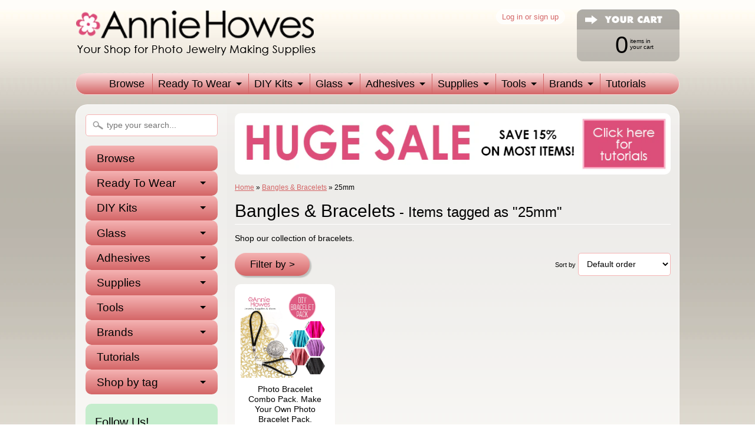

--- FILE ---
content_type: text/html; charset=utf-8
request_url: https://anniehowesjewelrykits.com/collections/bracelets/25mm
body_size: 19318
content:
<!DOCTYPE html>
<!--[if IE 8]> <html class="no-js lt-ie9" lang="en" > <![endif]-->
<!--[if gt IE 8]><!--> <html class="no-js" lang="en" > <!--<![endif]-->
<head>
  <script type="text/javascript">
(function e(){var e=document.createElement("script");e.type="text/javascript",e.async=true,e.src="//staticw2.yotpo.com/Qo1aluGrQ71tXqB9g7povbwYFXGA2JbGBezomNc9/widget.js";var t=document.getElementsByTagName("script")[0];t.parentNode.insertBefore(e,t)})();
</script>
<meta name="p:domain_verify" content="a19b2e8b1fabddc5729afd470ba8ed51"/>  
<meta charset="utf-8" />
<meta http-equiv="X-UA-Compatible" content="IE=edge" />  
<script>
document.documentElement.className = document.documentElement.className.replace("no-js","js");
</script>  
<meta name="viewport" content="width=device-width, initial-scale=1.0">
  



 
    

  
<link rel="shortcut icon" href="//anniehowesjewelrykits.com/cdn/shop/t/10/assets/favicon.png?v=152285308717381962341403371747" />

<title>
   
      Bangles &amp; Bracelets &ndash; Annie Howes
   
</title>

   <meta name="description" content="Shop our collection of bracelets." />

<link rel="canonical" href="https://anniehowesjewelrykits.com/collections/bracelets/25mm" />

   
      <meta property="og:image" content="http://anniehowesjewelrykits.com/cdn/shop/t/10/assets/logo.png?v=6869029191861243411419444678" />
      <meta property="og:image" content="https://anniehowesjewelrykits.com/cdn/shop/t/10/assets/logo.png?v=6869029191861243411419444678" />
     
   <meta property="og:title" content="Bangles &amp; Bracelets" />
   <meta property="og:type" content="website" />



   <meta property="og:description" content="Shop our collection of bracelets." />


<meta property="og:url" content="https://anniehowesjewelrykits.com/collections/bracelets/25mm" />
<meta property="og:site_name" content="Annie Howes" />



  
<link href="//anniehowesjewelrykits.com/cdn/shop/t/10/assets/styles.scss.css?v=153056799309752558761750703102" rel="stylesheet" type="text/css" media="all" />  

<script type="text/javascript" src="//ajax.googleapis.com/ajax/libs/jquery/1.11.0/jquery.min.js"></script>

<script src="//anniehowesjewelrykits.com/cdn/shop/t/10/assets/shop.js?v=169917137354946501271594151122" type="text/javascript"></script> 



<script src="//anniehowesjewelrykits.com/cdn/shopifycloud/storefront/assets/themes_support/option_selection-b017cd28.js" type="text/javascript"></script>

<!--[if lt IE 9]><script src="//html5shiv.googlecode.com/svn/trunk/html5.js"></script><![endif]-->
  
<script>window.performance && window.performance.mark && window.performance.mark('shopify.content_for_header.start');</script><meta id="shopify-digital-wallet" name="shopify-digital-wallet" content="/5387633/digital_wallets/dialog">
<meta name="shopify-checkout-api-token" content="928f32c9c0683ad284b6191443b1a8c4">
<meta id="in-context-paypal-metadata" data-shop-id="5387633" data-venmo-supported="false" data-environment="production" data-locale="en_US" data-paypal-v4="true" data-currency="USD">
<link rel="alternate" type="application/atom+xml" title="Feed" href="/collections/bracelets/25mm.atom" />
<link rel="alternate" type="application/json+oembed" href="https://anniehowesjewelrykits.com/collections/bracelets/25mm.oembed">
<script async="async" src="/checkouts/internal/preloads.js?locale=en-US"></script>
<link rel="preconnect" href="https://shop.app" crossorigin="anonymous">
<script async="async" src="https://shop.app/checkouts/internal/preloads.js?locale=en-US&shop_id=5387633" crossorigin="anonymous"></script>
<script id="apple-pay-shop-capabilities" type="application/json">{"shopId":5387633,"countryCode":"US","currencyCode":"USD","merchantCapabilities":["supports3DS"],"merchantId":"gid:\/\/shopify\/Shop\/5387633","merchantName":"Annie Howes","requiredBillingContactFields":["postalAddress","email"],"requiredShippingContactFields":["postalAddress","email"],"shippingType":"shipping","supportedNetworks":["visa","masterCard","amex","discover","elo","jcb"],"total":{"type":"pending","label":"Annie Howes","amount":"1.00"},"shopifyPaymentsEnabled":true,"supportsSubscriptions":true}</script>
<script id="shopify-features" type="application/json">{"accessToken":"928f32c9c0683ad284b6191443b1a8c4","betas":["rich-media-storefront-analytics"],"domain":"anniehowesjewelrykits.com","predictiveSearch":true,"shopId":5387633,"locale":"en"}</script>
<script>var Shopify = Shopify || {};
Shopify.shop = "anniehowes.myshopify.com";
Shopify.locale = "en";
Shopify.currency = {"active":"USD","rate":"1.0"};
Shopify.country = "US";
Shopify.theme = {"name":"New Sunrise","id":9045531,"schema_name":null,"schema_version":null,"theme_store_id":null,"role":"main"};
Shopify.theme.handle = "null";
Shopify.theme.style = {"id":null,"handle":null};
Shopify.cdnHost = "anniehowesjewelrykits.com/cdn";
Shopify.routes = Shopify.routes || {};
Shopify.routes.root = "/";</script>
<script type="module">!function(o){(o.Shopify=o.Shopify||{}).modules=!0}(window);</script>
<script>!function(o){function n(){var o=[];function n(){o.push(Array.prototype.slice.apply(arguments))}return n.q=o,n}var t=o.Shopify=o.Shopify||{};t.loadFeatures=n(),t.autoloadFeatures=n()}(window);</script>
<script>
  window.ShopifyPay = window.ShopifyPay || {};
  window.ShopifyPay.apiHost = "shop.app\/pay";
  window.ShopifyPay.redirectState = null;
</script>
<script id="shop-js-analytics" type="application/json">{"pageType":"collection"}</script>
<script defer="defer" async type="module" src="//anniehowesjewelrykits.com/cdn/shopifycloud/shop-js/modules/v2/client.init-shop-cart-sync_dlpDe4U9.en.esm.js"></script>
<script defer="defer" async type="module" src="//anniehowesjewelrykits.com/cdn/shopifycloud/shop-js/modules/v2/chunk.common_FunKbpTJ.esm.js"></script>
<script type="module">
  await import("//anniehowesjewelrykits.com/cdn/shopifycloud/shop-js/modules/v2/client.init-shop-cart-sync_dlpDe4U9.en.esm.js");
await import("//anniehowesjewelrykits.com/cdn/shopifycloud/shop-js/modules/v2/chunk.common_FunKbpTJ.esm.js");

  window.Shopify.SignInWithShop?.initShopCartSync?.({"fedCMEnabled":true,"windoidEnabled":true});

</script>
<script>
  window.Shopify = window.Shopify || {};
  if (!window.Shopify.featureAssets) window.Shopify.featureAssets = {};
  window.Shopify.featureAssets['shop-js'] = {"shop-cart-sync":["modules/v2/client.shop-cart-sync_DIWHqfTk.en.esm.js","modules/v2/chunk.common_FunKbpTJ.esm.js"],"init-fed-cm":["modules/v2/client.init-fed-cm_CmNkGb1A.en.esm.js","modules/v2/chunk.common_FunKbpTJ.esm.js"],"shop-button":["modules/v2/client.shop-button_Dpfxl9vG.en.esm.js","modules/v2/chunk.common_FunKbpTJ.esm.js"],"init-shop-cart-sync":["modules/v2/client.init-shop-cart-sync_dlpDe4U9.en.esm.js","modules/v2/chunk.common_FunKbpTJ.esm.js"],"init-shop-email-lookup-coordinator":["modules/v2/client.init-shop-email-lookup-coordinator_DUdFDmvK.en.esm.js","modules/v2/chunk.common_FunKbpTJ.esm.js"],"init-windoid":["modules/v2/client.init-windoid_V_O5I0mt.en.esm.js","modules/v2/chunk.common_FunKbpTJ.esm.js"],"pay-button":["modules/v2/client.pay-button_x_P2fRzB.en.esm.js","modules/v2/chunk.common_FunKbpTJ.esm.js"],"shop-toast-manager":["modules/v2/client.shop-toast-manager_p8J9W8kY.en.esm.js","modules/v2/chunk.common_FunKbpTJ.esm.js"],"shop-cash-offers":["modules/v2/client.shop-cash-offers_CtPYbIPM.en.esm.js","modules/v2/chunk.common_FunKbpTJ.esm.js","modules/v2/chunk.modal_n1zSoh3t.esm.js"],"shop-login-button":["modules/v2/client.shop-login-button_C3-NmE42.en.esm.js","modules/v2/chunk.common_FunKbpTJ.esm.js","modules/v2/chunk.modal_n1zSoh3t.esm.js"],"avatar":["modules/v2/client.avatar_BTnouDA3.en.esm.js"],"init-shop-for-new-customer-accounts":["modules/v2/client.init-shop-for-new-customer-accounts_aeWumpsw.en.esm.js","modules/v2/client.shop-login-button_C3-NmE42.en.esm.js","modules/v2/chunk.common_FunKbpTJ.esm.js","modules/v2/chunk.modal_n1zSoh3t.esm.js"],"init-customer-accounts-sign-up":["modules/v2/client.init-customer-accounts-sign-up_CRLhpYdY.en.esm.js","modules/v2/client.shop-login-button_C3-NmE42.en.esm.js","modules/v2/chunk.common_FunKbpTJ.esm.js","modules/v2/chunk.modal_n1zSoh3t.esm.js"],"init-customer-accounts":["modules/v2/client.init-customer-accounts_BkuyBVsz.en.esm.js","modules/v2/client.shop-login-button_C3-NmE42.en.esm.js","modules/v2/chunk.common_FunKbpTJ.esm.js","modules/v2/chunk.modal_n1zSoh3t.esm.js"],"shop-follow-button":["modules/v2/client.shop-follow-button_DDNA7Aw9.en.esm.js","modules/v2/chunk.common_FunKbpTJ.esm.js","modules/v2/chunk.modal_n1zSoh3t.esm.js"],"checkout-modal":["modules/v2/client.checkout-modal_EOl6FxyC.en.esm.js","modules/v2/chunk.common_FunKbpTJ.esm.js","modules/v2/chunk.modal_n1zSoh3t.esm.js"],"lead-capture":["modules/v2/client.lead-capture_LZVhB0lN.en.esm.js","modules/v2/chunk.common_FunKbpTJ.esm.js","modules/v2/chunk.modal_n1zSoh3t.esm.js"],"shop-login":["modules/v2/client.shop-login_D4d_T_FR.en.esm.js","modules/v2/chunk.common_FunKbpTJ.esm.js","modules/v2/chunk.modal_n1zSoh3t.esm.js"],"payment-terms":["modules/v2/client.payment-terms_g-geHK5T.en.esm.js","modules/v2/chunk.common_FunKbpTJ.esm.js","modules/v2/chunk.modal_n1zSoh3t.esm.js"]};
</script>
<script id="__st">var __st={"a":5387633,"offset":-25200,"reqid":"48ccc852-2238-48e6-8fde-4989cd68f2d8-1765740623","pageurl":"anniehowesjewelrykits.com\/collections\/bracelets\/25mm","u":"404eb28a8a2b","p":"collection","rtyp":"collection","rid":24271783};</script>
<script>window.ShopifyPaypalV4VisibilityTracking = true;</script>
<script id="captcha-bootstrap">!function(){'use strict';const t='contact',e='account',n='new_comment',o=[[t,t],['blogs',n],['comments',n],[t,'customer']],c=[[e,'customer_login'],[e,'guest_login'],[e,'recover_customer_password'],[e,'create_customer']],r=t=>t.map((([t,e])=>`form[action*='/${t}']:not([data-nocaptcha='true']) input[name='form_type'][value='${e}']`)).join(','),a=t=>()=>t?[...document.querySelectorAll(t)].map((t=>t.form)):[];function s(){const t=[...o],e=r(t);return a(e)}const i='password',u='form_key',d=['recaptcha-v3-token','g-recaptcha-response','h-captcha-response',i],f=()=>{try{return window.sessionStorage}catch{return}},m='__shopify_v',_=t=>t.elements[u];function p(t,e,n=!1){try{const o=window.sessionStorage,c=JSON.parse(o.getItem(e)),{data:r}=function(t){const{data:e,action:n}=t;return t[m]||n?{data:e,action:n}:{data:t,action:n}}(c);for(const[e,n]of Object.entries(r))t.elements[e]&&(t.elements[e].value=n);n&&o.removeItem(e)}catch(o){console.error('form repopulation failed',{error:o})}}const l='form_type',E='cptcha';function T(t){t.dataset[E]=!0}const w=window,h=w.document,L='Shopify',v='ce_forms',y='captcha';let A=!1;((t,e)=>{const n=(g='f06e6c50-85a8-45c8-87d0-21a2b65856fe',I='https://cdn.shopify.com/shopifycloud/storefront-forms-hcaptcha/ce_storefront_forms_captcha_hcaptcha.v1.5.2.iife.js',D={infoText:'Protected by hCaptcha',privacyText:'Privacy',termsText:'Terms'},(t,e,n)=>{const o=w[L][v],c=o.bindForm;if(c)return c(t,g,e,D).then(n);var r;o.q.push([[t,g,e,D],n]),r=I,A||(h.body.append(Object.assign(h.createElement('script'),{id:'captcha-provider',async:!0,src:r})),A=!0)});var g,I,D;w[L]=w[L]||{},w[L][v]=w[L][v]||{},w[L][v].q=[],w[L][y]=w[L][y]||{},w[L][y].protect=function(t,e){n(t,void 0,e),T(t)},Object.freeze(w[L][y]),function(t,e,n,w,h,L){const[v,y,A,g]=function(t,e,n){const i=e?o:[],u=t?c:[],d=[...i,...u],f=r(d),m=r(i),_=r(d.filter((([t,e])=>n.includes(e))));return[a(f),a(m),a(_),s()]}(w,h,L),I=t=>{const e=t.target;return e instanceof HTMLFormElement?e:e&&e.form},D=t=>v().includes(t);t.addEventListener('submit',(t=>{const e=I(t);if(!e)return;const n=D(e)&&!e.dataset.hcaptchaBound&&!e.dataset.recaptchaBound,o=_(e),c=g().includes(e)&&(!o||!o.value);(n||c)&&t.preventDefault(),c&&!n&&(function(t){try{if(!f())return;!function(t){const e=f();if(!e)return;const n=_(t);if(!n)return;const o=n.value;o&&e.removeItem(o)}(t);const e=Array.from(Array(32),(()=>Math.random().toString(36)[2])).join('');!function(t,e){_(t)||t.append(Object.assign(document.createElement('input'),{type:'hidden',name:u})),t.elements[u].value=e}(t,e),function(t,e){const n=f();if(!n)return;const o=[...t.querySelectorAll(`input[type='${i}']`)].map((({name:t})=>t)),c=[...d,...o],r={};for(const[a,s]of new FormData(t).entries())c.includes(a)||(r[a]=s);n.setItem(e,JSON.stringify({[m]:1,action:t.action,data:r}))}(t,e)}catch(e){console.error('failed to persist form',e)}}(e),e.submit())}));const S=(t,e)=>{t&&!t.dataset[E]&&(n(t,e.some((e=>e===t))),T(t))};for(const o of['focusin','change'])t.addEventListener(o,(t=>{const e=I(t);D(e)&&S(e,y())}));const B=e.get('form_key'),M=e.get(l),P=B&&M;t.addEventListener('DOMContentLoaded',(()=>{const t=y();if(P)for(const e of t)e.elements[l].value===M&&p(e,B);[...new Set([...A(),...v().filter((t=>'true'===t.dataset.shopifyCaptcha))])].forEach((e=>S(e,t)))}))}(h,new URLSearchParams(w.location.search),n,t,e,['guest_login'])})(!0,!0)}();</script>
<script integrity="sha256-52AcMU7V7pcBOXWImdc/TAGTFKeNjmkeM1Pvks/DTgc=" data-source-attribution="shopify.loadfeatures" defer="defer" src="//anniehowesjewelrykits.com/cdn/shopifycloud/storefront/assets/storefront/load_feature-81c60534.js" crossorigin="anonymous"></script>
<script crossorigin="anonymous" defer="defer" src="//anniehowesjewelrykits.com/cdn/shopifycloud/storefront/assets/shopify_pay/storefront-65b4c6d7.js?v=20250812"></script>
<script data-source-attribution="shopify.dynamic_checkout.dynamic.init">var Shopify=Shopify||{};Shopify.PaymentButton=Shopify.PaymentButton||{isStorefrontPortableWallets:!0,init:function(){window.Shopify.PaymentButton.init=function(){};var t=document.createElement("script");t.src="https://anniehowesjewelrykits.com/cdn/shopifycloud/portable-wallets/latest/portable-wallets.en.js",t.type="module",document.head.appendChild(t)}};
</script>
<script data-source-attribution="shopify.dynamic_checkout.buyer_consent">
  function portableWalletsHideBuyerConsent(e){var t=document.getElementById("shopify-buyer-consent"),n=document.getElementById("shopify-subscription-policy-button");t&&n&&(t.classList.add("hidden"),t.setAttribute("aria-hidden","true"),n.removeEventListener("click",e))}function portableWalletsShowBuyerConsent(e){var t=document.getElementById("shopify-buyer-consent"),n=document.getElementById("shopify-subscription-policy-button");t&&n&&(t.classList.remove("hidden"),t.removeAttribute("aria-hidden"),n.addEventListener("click",e))}window.Shopify?.PaymentButton&&(window.Shopify.PaymentButton.hideBuyerConsent=portableWalletsHideBuyerConsent,window.Shopify.PaymentButton.showBuyerConsent=portableWalletsShowBuyerConsent);
</script>
<script data-source-attribution="shopify.dynamic_checkout.cart.bootstrap">document.addEventListener("DOMContentLoaded",(function(){function t(){return document.querySelector("shopify-accelerated-checkout-cart, shopify-accelerated-checkout")}if(t())Shopify.PaymentButton.init();else{new MutationObserver((function(e,n){t()&&(Shopify.PaymentButton.init(),n.disconnect())})).observe(document.body,{childList:!0,subtree:!0})}}));
</script>
<script id='scb4127' type='text/javascript' async='' src='https://anniehowesjewelrykits.com/cdn/shopifycloud/privacy-banner/storefront-banner.js'></script><link id="shopify-accelerated-checkout-styles" rel="stylesheet" media="screen" href="https://anniehowesjewelrykits.com/cdn/shopifycloud/portable-wallets/latest/accelerated-checkout-backwards-compat.css" crossorigin="anonymous">
<style id="shopify-accelerated-checkout-cart">
        #shopify-buyer-consent {
  margin-top: 1em;
  display: inline-block;
  width: 100%;
}

#shopify-buyer-consent.hidden {
  display: none;
}

#shopify-subscription-policy-button {
  background: none;
  border: none;
  padding: 0;
  text-decoration: underline;
  font-size: inherit;
  cursor: pointer;
}

#shopify-subscription-policy-button::before {
  box-shadow: none;
}

      </style>

<script>window.performance && window.performance.mark && window.performance.mark('shopify.content_for_header.end');</script>

  

  
  <!-- Facebook Pixel Code -->
<script>
!function(f,b,e,v,n,t,s){if(f.fbq)return;n=f.fbq=function(){n.callMethod?
n.callMethod.apply(n,arguments):n.queue.push(arguments)};if(!f._fbq)f._fbq=n;
n.push=n;n.loaded=!0;n.version='2.0';n.queue=[];t=b.createElement(e);t.async=!0;
t.src=v;s=b.getElementsByTagName(e)[0];s.parentNode.insertBefore(t,s)}(window,
document,'script','https://connect.facebook.net/en_US/fbevents.js');

fbq('init', '478651258956982');
fbq('track', "PageView");</script>
<noscript><img height="1" width="1" style="display:none"
src="https://www.facebook.com/tr?id=478651258956982&ev=PageView&noscript=1"
/></noscript>
<!-- End Facebook Pixel Code -->
  






<!-- BeginWishyAddon --><script>  Shopify.wishy_btn_settings = {"button_setting":"","btn_append":"before","btn_display":"block","btn_width":"auto","btn_margin_top":5,"btn_margin_left":5,"btn_margin_right":5,"btn_margin_bottom":5,"btn_margin_unit":"px","btn_placer_element":null,"btn_background_color":"#ffffff","btn_border_color":"#b9b9b9","btn_border_width":1,"btn_text":"♡ Add to wishlist","btn_color":"#1b1b1b","remove_btn_background_color":"#5c6ac4","remove_btn_border_color":"#3f4eae","remove_btn_border_width":1,"remove_btn_color":"#ffffff","new_theme_published_at":null,"installed":true,"heart_icon_margin_right":15,"heart_icon_margin_bottom":15,"heart_icon_location":"bottom-right","heart_icon_margin_top":15,"heart_icon_margin_left":15,"setting_force_login":false,"heart_icon_url_match":"","heart_icon_enabled":true,"status":"alive","spf_record":null,"floating_favorites_enabled":false,"floating_favorites_location":"right","floating_favorites_margin_top":50,"floating_favorites_url_match":"","floating_favorites_background_color":"#ffffff","floating_favorites_border_color":"#b9b9b9","floating_favorites_border_width":1,"floating_favorites_text":"♥ Favorites","floating_favorites_color":"#1b1b1b","heart_icon_type":"default","heart_icon_typedefault_background_color":"#ff8989","heart_icon_typedefault_border_color":"#ff9c9c","heart_icon_typedefault_border_width":2,"heart_icon_typedefault_icon_color":"#ffffff","heart_icon_show_count":true,"heart_icon_typecustom_image_url":"https://cc-swim.herokuapp.com/wishlist.png","btn_text_size":"16.0","locale":"en","shop_star_rating":null,"shop_star_feedback":null,"heart_icon_collection_before_add_color":"#dfdfdf","heart_icon_collection_after_add_color":"#606060","login_link_bg_color":"#5c6ac4","login_link_text_color":"#3f4eae","btn_remove_bg_color":"#ffffff","btn_remove_border_color":"#b9b9b9","btn_remove_border_width":1,"btn_remove_text":"♡ Remove from wishlist","btn_remove_color":"#1b1b1b","btn_remove_text_size":"16.0","open_wishlist_after_add_to_wishlist":true};  Shopify.wishy_button_css_json = "";    Shopify.wishy_customer_email = "" ;  </script><!-- EndWishyAddon -->
<link href="https://monorail-edge.shopifysvc.com" rel="dns-prefetch">
<script>(function(){if ("sendBeacon" in navigator && "performance" in window) {try {var session_token_from_headers = performance.getEntriesByType('navigation')[0].serverTiming.find(x => x.name == '_s').description;} catch {var session_token_from_headers = undefined;}var session_cookie_matches = document.cookie.match(/_shopify_s=([^;]*)/);var session_token_from_cookie = session_cookie_matches && session_cookie_matches.length === 2 ? session_cookie_matches[1] : "";var session_token = session_token_from_headers || session_token_from_cookie || "";function handle_abandonment_event(e) {var entries = performance.getEntries().filter(function(entry) {return /monorail-edge.shopifysvc.com/.test(entry.name);});if (!window.abandonment_tracked && entries.length === 0) {window.abandonment_tracked = true;var currentMs = Date.now();var navigation_start = performance.timing.navigationStart;var payload = {shop_id: 5387633,url: window.location.href,navigation_start,duration: currentMs - navigation_start,session_token,page_type: "collection"};window.navigator.sendBeacon("https://monorail-edge.shopifysvc.com/v1/produce", JSON.stringify({schema_id: "online_store_buyer_site_abandonment/1.1",payload: payload,metadata: {event_created_at_ms: currentMs,event_sent_at_ms: currentMs}}));}}window.addEventListener('pagehide', handle_abandonment_event);}}());</script>
<script id="web-pixels-manager-setup">(function e(e,d,r,n,o){if(void 0===o&&(o={}),!Boolean(null===(a=null===(i=window.Shopify)||void 0===i?void 0:i.analytics)||void 0===a?void 0:a.replayQueue)){var i,a;window.Shopify=window.Shopify||{};var t=window.Shopify;t.analytics=t.analytics||{};var s=t.analytics;s.replayQueue=[],s.publish=function(e,d,r){return s.replayQueue.push([e,d,r]),!0};try{self.performance.mark("wpm:start")}catch(e){}var l=function(){var e={modern:/Edge?\/(1{2}[4-9]|1[2-9]\d|[2-9]\d{2}|\d{4,})\.\d+(\.\d+|)|Firefox\/(1{2}[4-9]|1[2-9]\d|[2-9]\d{2}|\d{4,})\.\d+(\.\d+|)|Chrom(ium|e)\/(9{2}|\d{3,})\.\d+(\.\d+|)|(Maci|X1{2}).+ Version\/(15\.\d+|(1[6-9]|[2-9]\d|\d{3,})\.\d+)([,.]\d+|)( \(\w+\)|)( Mobile\/\w+|) Safari\/|Chrome.+OPR\/(9{2}|\d{3,})\.\d+\.\d+|(CPU[ +]OS|iPhone[ +]OS|CPU[ +]iPhone|CPU IPhone OS|CPU iPad OS)[ +]+(15[._]\d+|(1[6-9]|[2-9]\d|\d{3,})[._]\d+)([._]\d+|)|Android:?[ /-](13[3-9]|1[4-9]\d|[2-9]\d{2}|\d{4,})(\.\d+|)(\.\d+|)|Android.+Firefox\/(13[5-9]|1[4-9]\d|[2-9]\d{2}|\d{4,})\.\d+(\.\d+|)|Android.+Chrom(ium|e)\/(13[3-9]|1[4-9]\d|[2-9]\d{2}|\d{4,})\.\d+(\.\d+|)|SamsungBrowser\/([2-9]\d|\d{3,})\.\d+/,legacy:/Edge?\/(1[6-9]|[2-9]\d|\d{3,})\.\d+(\.\d+|)|Firefox\/(5[4-9]|[6-9]\d|\d{3,})\.\d+(\.\d+|)|Chrom(ium|e)\/(5[1-9]|[6-9]\d|\d{3,})\.\d+(\.\d+|)([\d.]+$|.*Safari\/(?![\d.]+ Edge\/[\d.]+$))|(Maci|X1{2}).+ Version\/(10\.\d+|(1[1-9]|[2-9]\d|\d{3,})\.\d+)([,.]\d+|)( \(\w+\)|)( Mobile\/\w+|) Safari\/|Chrome.+OPR\/(3[89]|[4-9]\d|\d{3,})\.\d+\.\d+|(CPU[ +]OS|iPhone[ +]OS|CPU[ +]iPhone|CPU IPhone OS|CPU iPad OS)[ +]+(10[._]\d+|(1[1-9]|[2-9]\d|\d{3,})[._]\d+)([._]\d+|)|Android:?[ /-](13[3-9]|1[4-9]\d|[2-9]\d{2}|\d{4,})(\.\d+|)(\.\d+|)|Mobile Safari.+OPR\/([89]\d|\d{3,})\.\d+\.\d+|Android.+Firefox\/(13[5-9]|1[4-9]\d|[2-9]\d{2}|\d{4,})\.\d+(\.\d+|)|Android.+Chrom(ium|e)\/(13[3-9]|1[4-9]\d|[2-9]\d{2}|\d{4,})\.\d+(\.\d+|)|Android.+(UC? ?Browser|UCWEB|U3)[ /]?(15\.([5-9]|\d{2,})|(1[6-9]|[2-9]\d|\d{3,})\.\d+)\.\d+|SamsungBrowser\/(5\.\d+|([6-9]|\d{2,})\.\d+)|Android.+MQ{2}Browser\/(14(\.(9|\d{2,})|)|(1[5-9]|[2-9]\d|\d{3,})(\.\d+|))(\.\d+|)|K[Aa][Ii]OS\/(3\.\d+|([4-9]|\d{2,})\.\d+)(\.\d+|)/},d=e.modern,r=e.legacy,n=navigator.userAgent;return n.match(d)?"modern":n.match(r)?"legacy":"unknown"}(),u="modern"===l?"modern":"legacy",c=(null!=n?n:{modern:"",legacy:""})[u],f=function(e){return[e.baseUrl,"/wpm","/b",e.hashVersion,"modern"===e.buildTarget?"m":"l",".js"].join("")}({baseUrl:d,hashVersion:r,buildTarget:u}),m=function(e){var d=e.version,r=e.bundleTarget,n=e.surface,o=e.pageUrl,i=e.monorailEndpoint;return{emit:function(e){var a=e.status,t=e.errorMsg,s=(new Date).getTime(),l=JSON.stringify({metadata:{event_sent_at_ms:s},events:[{schema_id:"web_pixels_manager_load/3.1",payload:{version:d,bundle_target:r,page_url:o,status:a,surface:n,error_msg:t},metadata:{event_created_at_ms:s}}]});if(!i)return console&&console.warn&&console.warn("[Web Pixels Manager] No Monorail endpoint provided, skipping logging."),!1;try{return self.navigator.sendBeacon.bind(self.navigator)(i,l)}catch(e){}var u=new XMLHttpRequest;try{return u.open("POST",i,!0),u.setRequestHeader("Content-Type","text/plain"),u.send(l),!0}catch(e){return console&&console.warn&&console.warn("[Web Pixels Manager] Got an unhandled error while logging to Monorail."),!1}}}}({version:r,bundleTarget:l,surface:e.surface,pageUrl:self.location.href,monorailEndpoint:e.monorailEndpoint});try{o.browserTarget=l,function(e){var d=e.src,r=e.async,n=void 0===r||r,o=e.onload,i=e.onerror,a=e.sri,t=e.scriptDataAttributes,s=void 0===t?{}:t,l=document.createElement("script"),u=document.querySelector("head"),c=document.querySelector("body");if(l.async=n,l.src=d,a&&(l.integrity=a,l.crossOrigin="anonymous"),s)for(var f in s)if(Object.prototype.hasOwnProperty.call(s,f))try{l.dataset[f]=s[f]}catch(e){}if(o&&l.addEventListener("load",o),i&&l.addEventListener("error",i),u)u.appendChild(l);else{if(!c)throw new Error("Did not find a head or body element to append the script");c.appendChild(l)}}({src:f,async:!0,onload:function(){if(!function(){var e,d;return Boolean(null===(d=null===(e=window.Shopify)||void 0===e?void 0:e.analytics)||void 0===d?void 0:d.initialized)}()){var d=window.webPixelsManager.init(e)||void 0;if(d){var r=window.Shopify.analytics;r.replayQueue.forEach((function(e){var r=e[0],n=e[1],o=e[2];d.publishCustomEvent(r,n,o)})),r.replayQueue=[],r.publish=d.publishCustomEvent,r.visitor=d.visitor,r.initialized=!0}}},onerror:function(){return m.emit({status:"failed",errorMsg:"".concat(f," has failed to load")})},sri:function(e){var d=/^sha384-[A-Za-z0-9+/=]+$/;return"string"==typeof e&&d.test(e)}(c)?c:"",scriptDataAttributes:o}),m.emit({status:"loading"})}catch(e){m.emit({status:"failed",errorMsg:(null==e?void 0:e.message)||"Unknown error"})}}})({shopId: 5387633,storefrontBaseUrl: "https://anniehowesjewelrykits.com",extensionsBaseUrl: "https://extensions.shopifycdn.com/cdn/shopifycloud/web-pixels-manager",monorailEndpoint: "https://monorail-edge.shopifysvc.com/unstable/produce_batch",surface: "storefront-renderer",enabledBetaFlags: ["2dca8a86"],webPixelsConfigList: [{"id":"55542019","configuration":"{\"tagID\":\"2614108632002\"}","eventPayloadVersion":"v1","runtimeContext":"STRICT","scriptVersion":"18031546ee651571ed29edbe71a3550b","type":"APP","apiClientId":3009811,"privacyPurposes":["ANALYTICS","MARKETING","SALE_OF_DATA"],"dataSharingAdjustments":{"protectedCustomerApprovalScopes":["read_customer_address","read_customer_email","read_customer_name","read_customer_personal_data","read_customer_phone"]}},{"id":"62390531","eventPayloadVersion":"v1","runtimeContext":"LAX","scriptVersion":"1","type":"CUSTOM","privacyPurposes":["MARKETING"],"name":"Meta pixel (migrated)"},{"id":"77234435","eventPayloadVersion":"v1","runtimeContext":"LAX","scriptVersion":"1","type":"CUSTOM","privacyPurposes":["ANALYTICS"],"name":"Google Analytics tag (migrated)"},{"id":"shopify-app-pixel","configuration":"{}","eventPayloadVersion":"v1","runtimeContext":"STRICT","scriptVersion":"0450","apiClientId":"shopify-pixel","type":"APP","privacyPurposes":["ANALYTICS","MARKETING"]},{"id":"shopify-custom-pixel","eventPayloadVersion":"v1","runtimeContext":"LAX","scriptVersion":"0450","apiClientId":"shopify-pixel","type":"CUSTOM","privacyPurposes":["ANALYTICS","MARKETING"]}],isMerchantRequest: false,initData: {"shop":{"name":"Annie Howes","paymentSettings":{"currencyCode":"USD"},"myshopifyDomain":"anniehowes.myshopify.com","countryCode":"US","storefrontUrl":"https:\/\/anniehowesjewelrykits.com"},"customer":null,"cart":null,"checkout":null,"productVariants":[],"purchasingCompany":null},},"https://anniehowesjewelrykits.com/cdn","ae1676cfwd2530674p4253c800m34e853cb",{"modern":"","legacy":""},{"shopId":"5387633","storefrontBaseUrl":"https:\/\/anniehowesjewelrykits.com","extensionBaseUrl":"https:\/\/extensions.shopifycdn.com\/cdn\/shopifycloud\/web-pixels-manager","surface":"storefront-renderer","enabledBetaFlags":"[\"2dca8a86\"]","isMerchantRequest":"false","hashVersion":"ae1676cfwd2530674p4253c800m34e853cb","publish":"custom","events":"[[\"page_viewed\",{}],[\"collection_viewed\",{\"collection\":{\"id\":\"24271783\",\"title\":\"Bangles \u0026 Bracelets\",\"productVariants\":[{\"price\":{\"amount\":2.0,\"currencyCode\":\"USD\"},\"product\":{\"title\":\"Photo Bracelet Combo Pack. Make Your Own Photo Bracelet Pack. Double Loop Setting. 25mm\",\"vendor\":\"Annie Howes\",\"id\":\"2087805386848\",\"untranslatedTitle\":\"Photo Bracelet Combo Pack. Make Your Own Photo Bracelet Pack. Double Loop Setting. 25mm\",\"url\":\"\/products\/photo-bracelet-combo-pack-make-your-own-photo-bracelet-kit-silver-or-antique-silver-double-loop-setting-25mm\",\"type\":\"Kit\"},\"id\":\"19241380413536\",\"image\":{\"src\":\"\/\/anniehowesjewelrykits.com\/cdn\/shop\/products\/Bracelet-Pack-2.jpg?v=1645133693\"},\"sku\":\"\",\"title\":\"1 \/ Shiny Silver \/ Black\",\"untranslatedTitle\":\"1 \/ Shiny Silver \/ Black\"}]}}]]"});</script><script>
  window.ShopifyAnalytics = window.ShopifyAnalytics || {};
  window.ShopifyAnalytics.meta = window.ShopifyAnalytics.meta || {};
  window.ShopifyAnalytics.meta.currency = 'USD';
  var meta = {"products":[{"id":2087805386848,"gid":"gid:\/\/shopify\/Product\/2087805386848","vendor":"Annie Howes","type":"Kit","variants":[{"id":19241380413536,"price":200,"name":"Photo Bracelet Combo Pack. Make Your Own Photo Bracelet Pack. Double Loop Setting. 25mm - 1 \/ Shiny Silver \/ Black","public_title":"1 \/ Shiny Silver \/ Black","sku":""},{"id":42484465565955,"price":200,"name":"Photo Bracelet Combo Pack. Make Your Own Photo Bracelet Pack. Double Loop Setting. 25mm - 1 \/ Shiny Silver \/ Blue","public_title":"1 \/ Shiny Silver \/ Blue","sku":""},{"id":42484465598723,"price":200,"name":"Photo Bracelet Combo Pack. Make Your Own Photo Bracelet Pack. Double Loop Setting. 25mm - 1 \/ Shiny Silver \/ Hot Pink","public_title":"1 \/ Shiny Silver \/ Hot Pink","sku":""},{"id":42484465631491,"price":200,"name":"Photo Bracelet Combo Pack. Make Your Own Photo Bracelet Pack. Double Loop Setting. 25mm - 1 \/ Shiny Silver \/ Dusty Pink","public_title":"1 \/ Shiny Silver \/ Dusty Pink","sku":""},{"id":42484465664259,"price":200,"name":"Photo Bracelet Combo Pack. Make Your Own Photo Bracelet Pack. Double Loop Setting. 25mm - 1 \/ Shiny Silver \/ Purple","public_title":"1 \/ Shiny Silver \/ Purple","sku":""},{"id":19241421701216,"price":200,"name":"Photo Bracelet Combo Pack. Make Your Own Photo Bracelet Pack. Double Loop Setting. 25mm - 1 \/ Vintage Silver \/ Black","public_title":"1 \/ Vintage Silver \/ Black","sku":""},{"id":42484465697027,"price":200,"name":"Photo Bracelet Combo Pack. Make Your Own Photo Bracelet Pack. Double Loop Setting. 25mm - 1 \/ Vintage Silver \/ Blue","public_title":"1 \/ Vintage Silver \/ Blue","sku":""},{"id":42484465729795,"price":200,"name":"Photo Bracelet Combo Pack. Make Your Own Photo Bracelet Pack. Double Loop Setting. 25mm - 1 \/ Vintage Silver \/ Hot Pink","public_title":"1 \/ Vintage Silver \/ Hot Pink","sku":""},{"id":42484465762563,"price":200,"name":"Photo Bracelet Combo Pack. Make Your Own Photo Bracelet Pack. Double Loop Setting. 25mm - 1 \/ Vintage Silver \/ Dusty Pink","public_title":"1 \/ Vintage Silver \/ Dusty Pink","sku":""},{"id":42484465795331,"price":200,"name":"Photo Bracelet Combo Pack. Make Your Own Photo Bracelet Pack. Double Loop Setting. 25mm - 1 \/ Vintage Silver \/ Purple","public_title":"1 \/ Vintage Silver \/ Purple","sku":""},{"id":19241421733984,"price":575,"name":"Photo Bracelet Combo Pack. Make Your Own Photo Bracelet Pack. Double Loop Setting. 25mm - 5 \/ Shiny Silver \/ Black","public_title":"5 \/ Shiny Silver \/ Black","sku":""},{"id":42484465828099,"price":575,"name":"Photo Bracelet Combo Pack. Make Your Own Photo Bracelet Pack. Double Loop Setting. 25mm - 5 \/ Shiny Silver \/ Blue","public_title":"5 \/ Shiny Silver \/ Blue","sku":""},{"id":42484465860867,"price":575,"name":"Photo Bracelet Combo Pack. Make Your Own Photo Bracelet Pack. Double Loop Setting. 25mm - 5 \/ Shiny Silver \/ Hot Pink","public_title":"5 \/ Shiny Silver \/ Hot Pink","sku":""},{"id":42484465893635,"price":575,"name":"Photo Bracelet Combo Pack. Make Your Own Photo Bracelet Pack. Double Loop Setting. 25mm - 5 \/ Shiny Silver \/ Dusty Pink","public_title":"5 \/ Shiny Silver \/ Dusty Pink","sku":""},{"id":42484465926403,"price":575,"name":"Photo Bracelet Combo Pack. Make Your Own Photo Bracelet Pack. Double Loop Setting. 25mm - 5 \/ Shiny Silver \/ Purple","public_title":"5 \/ Shiny Silver \/ Purple","sku":""},{"id":19241421766752,"price":575,"name":"Photo Bracelet Combo Pack. Make Your Own Photo Bracelet Pack. Double Loop Setting. 25mm - 5 \/ Vintage Silver \/ Black","public_title":"5 \/ Vintage Silver \/ Black","sku":""},{"id":42484465959171,"price":575,"name":"Photo Bracelet Combo Pack. Make Your Own Photo Bracelet Pack. Double Loop Setting. 25mm - 5 \/ Vintage Silver \/ Blue","public_title":"5 \/ Vintage Silver \/ Blue","sku":""},{"id":42484465991939,"price":575,"name":"Photo Bracelet Combo Pack. Make Your Own Photo Bracelet Pack. Double Loop Setting. 25mm - 5 \/ Vintage Silver \/ Hot Pink","public_title":"5 \/ Vintage Silver \/ Hot Pink","sku":""},{"id":42484466024707,"price":575,"name":"Photo Bracelet Combo Pack. Make Your Own Photo Bracelet Pack. Double Loop Setting. 25mm - 5 \/ Vintage Silver \/ Dusty Pink","public_title":"5 \/ Vintage Silver \/ Dusty Pink","sku":""},{"id":42484466057475,"price":575,"name":"Photo Bracelet Combo Pack. Make Your Own Photo Bracelet Pack. Double Loop Setting. 25mm - 5 \/ Vintage Silver \/ Purple","public_title":"5 \/ Vintage Silver \/ Purple","sku":""},{"id":19241421832288,"price":900,"name":"Photo Bracelet Combo Pack. Make Your Own Photo Bracelet Pack. Double Loop Setting. 25mm - 10 \/ Shiny Silver \/ Black","public_title":"10 \/ Shiny Silver \/ Black","sku":""},{"id":42484466221315,"price":900,"name":"Photo Bracelet Combo Pack. Make Your Own Photo Bracelet Pack. Double Loop Setting. 25mm - 10 \/ Shiny Silver \/ Blue","public_title":"10 \/ Shiny Silver \/ Blue","sku":""},{"id":42484466254083,"price":900,"name":"Photo Bracelet Combo Pack. Make Your Own Photo Bracelet Pack. Double Loop Setting. 25mm - 10 \/ Shiny Silver \/ Hot Pink","public_title":"10 \/ Shiny Silver \/ Hot Pink","sku":""},{"id":42484466286851,"price":900,"name":"Photo Bracelet Combo Pack. Make Your Own Photo Bracelet Pack. Double Loop Setting. 25mm - 10 \/ Shiny Silver \/ Dusty Pink","public_title":"10 \/ Shiny Silver \/ Dusty Pink","sku":""},{"id":42484466319619,"price":900,"name":"Photo Bracelet Combo Pack. Make Your Own Photo Bracelet Pack. Double Loop Setting. 25mm - 10 \/ Shiny Silver \/ Purple","public_title":"10 \/ Shiny Silver \/ Purple","sku":""},{"id":19241421865056,"price":900,"name":"Photo Bracelet Combo Pack. Make Your Own Photo Bracelet Pack. Double Loop Setting. 25mm - 10 \/ Vintage Silver \/ Black","public_title":"10 \/ Vintage Silver \/ Black","sku":""},{"id":42484466352387,"price":900,"name":"Photo Bracelet Combo Pack. Make Your Own Photo Bracelet Pack. Double Loop Setting. 25mm - 10 \/ Vintage Silver \/ Blue","public_title":"10 \/ Vintage Silver \/ Blue","sku":""},{"id":42484466385155,"price":900,"name":"Photo Bracelet Combo Pack. Make Your Own Photo Bracelet Pack. Double Loop Setting. 25mm - 10 \/ Vintage Silver \/ Hot Pink","public_title":"10 \/ Vintage Silver \/ Hot Pink","sku":""},{"id":42484466417923,"price":900,"name":"Photo Bracelet Combo Pack. Make Your Own Photo Bracelet Pack. Double Loop Setting. 25mm - 10 \/ Vintage Silver \/ Dusty Pink","public_title":"10 \/ Vintage Silver \/ Dusty Pink","sku":""},{"id":42484466450691,"price":900,"name":"Photo Bracelet Combo Pack. Make Your Own Photo Bracelet Pack. Double Loop Setting. 25mm - 10 \/ Vintage Silver \/ Purple","public_title":"10 \/ Vintage Silver \/ Purple","sku":""}],"remote":false}],"page":{"pageType":"collection","resourceType":"collection","resourceId":24271783}};
  for (var attr in meta) {
    window.ShopifyAnalytics.meta[attr] = meta[attr];
  }
</script>
<script class="analytics">
  (function () {
    var customDocumentWrite = function(content) {
      var jquery = null;

      if (window.jQuery) {
        jquery = window.jQuery;
      } else if (window.Checkout && window.Checkout.$) {
        jquery = window.Checkout.$;
      }

      if (jquery) {
        jquery('body').append(content);
      }
    };

    var hasLoggedConversion = function(token) {
      if (token) {
        return document.cookie.indexOf('loggedConversion=' + token) !== -1;
      }
      return false;
    }

    var setCookieIfConversion = function(token) {
      if (token) {
        var twoMonthsFromNow = new Date(Date.now());
        twoMonthsFromNow.setMonth(twoMonthsFromNow.getMonth() + 2);

        document.cookie = 'loggedConversion=' + token + '; expires=' + twoMonthsFromNow;
      }
    }

    var trekkie = window.ShopifyAnalytics.lib = window.trekkie = window.trekkie || [];
    if (trekkie.integrations) {
      return;
    }
    trekkie.methods = [
      'identify',
      'page',
      'ready',
      'track',
      'trackForm',
      'trackLink'
    ];
    trekkie.factory = function(method) {
      return function() {
        var args = Array.prototype.slice.call(arguments);
        args.unshift(method);
        trekkie.push(args);
        return trekkie;
      };
    };
    for (var i = 0; i < trekkie.methods.length; i++) {
      var key = trekkie.methods[i];
      trekkie[key] = trekkie.factory(key);
    }
    trekkie.load = function(config) {
      trekkie.config = config || {};
      trekkie.config.initialDocumentCookie = document.cookie;
      var first = document.getElementsByTagName('script')[0];
      var script = document.createElement('script');
      script.type = 'text/javascript';
      script.onerror = function(e) {
        var scriptFallback = document.createElement('script');
        scriptFallback.type = 'text/javascript';
        scriptFallback.onerror = function(error) {
                var Monorail = {
      produce: function produce(monorailDomain, schemaId, payload) {
        var currentMs = new Date().getTime();
        var event = {
          schema_id: schemaId,
          payload: payload,
          metadata: {
            event_created_at_ms: currentMs,
            event_sent_at_ms: currentMs
          }
        };
        return Monorail.sendRequest("https://" + monorailDomain + "/v1/produce", JSON.stringify(event));
      },
      sendRequest: function sendRequest(endpointUrl, payload) {
        // Try the sendBeacon API
        if (window && window.navigator && typeof window.navigator.sendBeacon === 'function' && typeof window.Blob === 'function' && !Monorail.isIos12()) {
          var blobData = new window.Blob([payload], {
            type: 'text/plain'
          });

          if (window.navigator.sendBeacon(endpointUrl, blobData)) {
            return true;
          } // sendBeacon was not successful

        } // XHR beacon

        var xhr = new XMLHttpRequest();

        try {
          xhr.open('POST', endpointUrl);
          xhr.setRequestHeader('Content-Type', 'text/plain');
          xhr.send(payload);
        } catch (e) {
          console.log(e);
        }

        return false;
      },
      isIos12: function isIos12() {
        return window.navigator.userAgent.lastIndexOf('iPhone; CPU iPhone OS 12_') !== -1 || window.navigator.userAgent.lastIndexOf('iPad; CPU OS 12_') !== -1;
      }
    };
    Monorail.produce('monorail-edge.shopifysvc.com',
      'trekkie_storefront_load_errors/1.1',
      {shop_id: 5387633,
      theme_id: 9045531,
      app_name: "storefront",
      context_url: window.location.href,
      source_url: "//anniehowesjewelrykits.com/cdn/s/trekkie.storefront.1a0636ab3186d698599065cb6ce9903ebacdd71a.min.js"});

        };
        scriptFallback.async = true;
        scriptFallback.src = '//anniehowesjewelrykits.com/cdn/s/trekkie.storefront.1a0636ab3186d698599065cb6ce9903ebacdd71a.min.js';
        first.parentNode.insertBefore(scriptFallback, first);
      };
      script.async = true;
      script.src = '//anniehowesjewelrykits.com/cdn/s/trekkie.storefront.1a0636ab3186d698599065cb6ce9903ebacdd71a.min.js';
      first.parentNode.insertBefore(script, first);
    };
    trekkie.load(
      {"Trekkie":{"appName":"storefront","development":false,"defaultAttributes":{"shopId":5387633,"isMerchantRequest":null,"themeId":9045531,"themeCityHash":"15343555527735375269","contentLanguage":"en","currency":"USD","eventMetadataId":"5ba91fe8-454a-40d5-b7b0-ff543b7184ce"},"isServerSideCookieWritingEnabled":true,"monorailRegion":"shop_domain"},"Session Attribution":{},"S2S":{"facebookCapiEnabled":false,"source":"trekkie-storefront-renderer","apiClientId":580111}}
    );

    var loaded = false;
    trekkie.ready(function() {
      if (loaded) return;
      loaded = true;

      window.ShopifyAnalytics.lib = window.trekkie;

      var originalDocumentWrite = document.write;
      document.write = customDocumentWrite;
      try { window.ShopifyAnalytics.merchantGoogleAnalytics.call(this); } catch(error) {};
      document.write = originalDocumentWrite;

      window.ShopifyAnalytics.lib.page(null,{"pageType":"collection","resourceType":"collection","resourceId":24271783,"shopifyEmitted":true});

      var match = window.location.pathname.match(/checkouts\/(.+)\/(thank_you|post_purchase)/)
      var token = match? match[1]: undefined;
      if (!hasLoggedConversion(token)) {
        setCookieIfConversion(token);
        window.ShopifyAnalytics.lib.track("Viewed Product Category",{"currency":"USD","category":"Collection: bracelets","collectionName":"bracelets","collectionId":24271783,"nonInteraction":true},undefined,undefined,{"shopifyEmitted":true});
      }
    });


        var eventsListenerScript = document.createElement('script');
        eventsListenerScript.async = true;
        eventsListenerScript.src = "//anniehowesjewelrykits.com/cdn/shopifycloud/storefront/assets/shop_events_listener-3da45d37.js";
        document.getElementsByTagName('head')[0].appendChild(eventsListenerScript);

})();</script>
  <script>
  if (!window.ga || (window.ga && typeof window.ga !== 'function')) {
    window.ga = function ga() {
      (window.ga.q = window.ga.q || []).push(arguments);
      if (window.Shopify && window.Shopify.analytics && typeof window.Shopify.analytics.publish === 'function') {
        window.Shopify.analytics.publish("ga_stub_called", {}, {sendTo: "google_osp_migration"});
      }
      console.error("Shopify's Google Analytics stub called with:", Array.from(arguments), "\nSee https://help.shopify.com/manual/promoting-marketing/pixels/pixel-migration#google for more information.");
    };
    if (window.Shopify && window.Shopify.analytics && typeof window.Shopify.analytics.publish === 'function') {
      window.Shopify.analytics.publish("ga_stub_initialized", {}, {sendTo: "google_osp_migration"});
    }
  }
</script>
<script
  defer
  src="https://anniehowesjewelrykits.com/cdn/shopifycloud/perf-kit/shopify-perf-kit-2.1.2.min.js"
  data-application="storefront-renderer"
  data-shop-id="5387633"
  data-render-region="gcp-us-central1"
  data-page-type="collection"
  data-theme-instance-id="9045531"
  data-theme-name=""
  data-theme-version=""
  data-monorail-region="shop_domain"
  data-resource-timing-sampling-rate="10"
  data-shs="true"
  data-shs-beacon="true"
  data-shs-export-with-fetch="true"
  data-shs-logs-sample-rate="1"
  data-shs-beacon-endpoint="https://anniehowesjewelrykits.com/api/collect"
></script>
</head>

<body id="collection" data-curr-format="$ {{amount}}" data-shop-currency="USD">
   <div id="site-wrap">
      <header id="header" class="clearfix">	
         <div class="row clearfix">
            <div class="logo">
                  
                <a class="newfont" href="/" title="Annie Howes">
                  
                     <img src="//anniehowesjewelrykits.com/cdn/shop/t/10/assets/logo.png?v=6869029191861243411419444678" alt="Annie Howes" />
                  
                </a>
                               
            </div>
            
           
           
            
            <div class="login-top hide-mobile">
                     
                          <a href="/account/login">Log in or sign up</a>
                                 
            </div>
                       

            <div class="cart-info hide-mobile">
               <a href="/cart"><em>0</em> <span>items in your cart</span></a>
            </div>
         </div>

         
<nav class="top-menu hide-mobile clearfix" role="navigation">
  <ul>
   
      
      
         <li>
            <a class="" href="/collections/all">Browse</a>
         </li>
      
   
      
      
         <li class="has-sub level-1">
            <a href="/collections/ready-to-wear">Ready To Wear</a>
            <ul>
            
                  <li>
                     <a href="/collections/bracelets/RTW">Bracelets</a>                    
                  </li>
            
                  <li>
                     <a href="/collections/earrings/RTW">Earrings</a>                    
                  </li>
            
                  <li>
                     <a href="/collections/necklaces/RTW">Necklaces</a>                    
                  </li>
            
                  <li>
                     <a href="/collections/rings/RTW">Rings</a>                    
                  </li>
                    
            </ul>
         </li>
      
   
      
      
         <li class="has-sub level-1">
            <a href="/collections/kits">DIY Kits</a>
            <ul>
            
                  <li>
                     <a href="/collections/kits">All Kits</a>                    
                  </li>
            
                  <li>
                     <a href="/collections/kits/bottle-cap-kit">Bottle Cap Kits</a>                    
                  </li>
            
                  <li>
                     <a href="/collections/kits/dots-kit">Glamour Dots Kits</a>                    
                  </li>
            
                  <li>
                     <a href="/collections/kits/glass-jewelry-kit">Glass Jewelry Kits</a>                    
                  </li>
                    
            </ul>
         </li>
      
   
      
      
         <li class="has-sub level-1">
            <a href="/collections/glass-shapes">Glass</a>
            <ul>
            
                  <li>
                     <a href="/collections/glass-shapes">All Glass</a>                    
                  </li>
            
                  <li>
                     <a href="/collections/glass-shapes/gfx">Glamour FX Glass</a>                    
                  </li>
            
                  <li>
                     <a href="/collections/glass-shapes/circle">Circle</a>                    
                  </li>
            
                  <li>
                     <a href="/collections/glass-shapes/heart">Heart</a>                    
                  </li>
            
                  <li>
                     <a href="/collections/glass-shapes/oval">Oval</a>                    
                  </li>
            
                  <li>
                     <a href="/collections/glass-shapes/rectangle">Rectangle</a>                    
                  </li>
            
                  <li>
                     <a href="/collections/glass-shapes/square">Square</a>                    
                  </li>
                    
            </ul>
         </li>
      
   
      
      
         <li class="has-sub level-1">
            <a href="/collections/adhesives-glues">Adhesives</a>
            <ul>
            
                  <li>
                     <a href="/collections/adhesives-glues">All Adhesives</a>                    
                  </li>
            
                  <li>
                     <a href="/collections/adhesives-glues/glamour">Glamour Products</a>                    
                  </li>
            
                  <li>
                     <a href="/collections/resin">Luxe Resin</a>                    
                  </li>
            
                  <li>
                     <a href="/collections/washi-tape">Washi Tape</a>                    
                  </li>
                    
            </ul>
         </li>
      
   
      
      
         <li class="has-sub level-1">
            <a href="/collections/all-products">Supplies</a>
            <ul>
            
                  <li>
                     <a href="/collections/boxes">Bags, Boxes, &amp; Tins</a>                    
                  </li>
            
                  <li>
                     <a href="/collections/bails-and-earwires/bails">Bails</a>                    
                  </li>
            
                  <li>
                     <a href="/collections/bottle-caps-1">Bottle Caps</a>                    
                  </li>
            
                  <li>
                     <a href="/collections/bracelets">Bracelets</a>                    
                  </li>
            
                  <li>
                     <a href="/collections/chains-chokers">Chains &amp; Chokers</a>                    
                  </li>
            
                  <li>
                     <a href="/collections/charms">Charms</a>                    
                  </li>
            
                  <li>
                     <a href="/collections/collage-sheets">Collage Sheets</a>                    
                  </li>
            
                  <li>
                     <a href="/collections/cuff-links">Cuff Links</a>                    
                  </li>
            
                  <li>
                     <a href="/collections/dog-tags">Dog Tags</a>                    
                  </li>
            
                  <li>
                     <a href="/collections/findings-1">Findings</a>                    
                  </li>
            
                  <li>
                     <a href="/products/gift-card">Gift Cards</a>                    
                  </li>
            
                  <li>
                     <a href="/collections/epoxy-stickers">Glamour Dots</a>                    
                  </li>
            
                  <li>
                     <a href="/collections/digital-downloads">Instant Downloads</a>                    
                  </li>
            
                  <li>
                     <a href="/collections/lockets">Lockets</a>                    
                  </li>
            
                  <li>
                     <a href="/collections/magnets/neodymium">Magnets</a>                    
                  </li>
            
                  <li>
                     <a href="/collections/metal-stamping-supplies">Metal Stamping</a>                    
                  </li>
            
                  <li>
                     <a href="/collections/decorative-paper">Papers</a>                    
                  </li>
            
                  <li>
                     <a href="/collections/pendant-trays">Pendant Trays</a>                    
                  </li>
            
                  <li>
                     <a href="/collections/resin/pigment">Pigment</a>                    
                  </li>
            
                  <li>
                     <a href="/collections/rings">Rings</a>                    
                  </li>
            
                  <li>
                     <a href="/collections/wood-shapes">Wood Shapes &amp; SCRABBLE</a>                    
                  </li>
                    
            </ul>
         </li>
      
   
      
      
         <li class="has-sub level-1">
            <a href="/">Tools</a>
            <ul>
            
                  <li>
                     <a href="/collections/tools">All Tools</a>                    
                  </li>
            
                  <li>
                     <a href="/collections/tools/ninja">Crystal Tools</a>                    
                  </li>
            
                  <li>
                     <a href="/collections/tools/metal-stamp">Metal Stamping</a>                    
                  </li>
            
                  <li>
                     <a href="/collections/paper-punches">Paper Punches</a>                    
                  </li>
                    
            </ul>
         </li>
      
   
      
      
         <li class="has-sub level-1">
            <a href="/collections/all">Brands</a>
            <ul>
            
                  <li>
                     <a href="/">Annie Howes</a>                    
                  </li>
            
                  <li>
                     <a href="/collections/aanraku">Aanraku</a>                    
                  </li>
            
                  <li>
                     <a href="/collections/crystal-ninja">Crystal Ninja</a>                    
                  </li>
            
                  <li>
                     <a href="/collections/impressart/impressart">Impressart</a>                    
                  </li>
            
                  <li>
                     <a href="/collections/adhesives-glues/Judi-Kins">JudyKins</a>                    
                  </li>
            
                  <li>
                     <a href="/collections/locket-love-lockets">Locket Love</a>                    
                  </li>
            
                  <li>
                     <a href="/collections/nunn-design-collection">Nunn Design</a>                    
                  </li>
            
                  <li>
                     <a href="/collections/swarovski">Swarovski</a>                    
                  </li>
            
                  <li>
                     <a href="/collections/tierracast">Tierracast</a>                    
                  </li>
                    
            </ul>
         </li>
      
   
      
      
         <li>
            <a class="" href="/pages/tutorials">Tutorials</a>
         </li>
      
   
  </ul>
</nav>


         <nav class="off-canvas-navigation show-mobile newfont">
            <a href="#menu" class="menu-button">Menu</a>			
            
               <a href="/account" class="">Account</a>			
            
            <a href="/cart" class="">Cart</a>			
         </nav> 
      </header>

   <div id="content">
      <section role="complementary" id="sidebar">
   <nav role="navigation" id="menu">
      <form method="get" action="/search" class="search-form">
			<fieldset>
			<input type="text" placeholder="type your search..." name="q" id="search-input">
			<button type="submit" class="button">Search</button>
			</fieldset>
		</form>          
      
      
      <ul id="side-menu">
         	
            <li>
               
                  
              
              
               
                     <h3 class=""><a href="/collections/all">Browse</a></h3>
                  
               
                  
              
              
               
                  <h3 class="has-sub">Ready To Wear</h3>
                  
                  <ul class="animated">
                        
                           <li><a href="/collections/bracelets/RTW" title="">Bracelets</a></li>
                        
                           <li><a href="/collections/earrings/RTW" title="">Earrings</a></li>
                        
                           <li><a href="/collections/necklaces/RTW" title="">Necklaces</a></li>
                        
                           <li><a href="/collections/rings/RTW" title="">Rings</a></li>
                        
                  </ul>
                  
               
                  
              
              
               
                  <h3 class="has-sub">DIY Kits</h3>
                  
                  <ul class="animated">
                        
                           <li><a href="/collections/kits" title="">All Kits</a></li>
                        
                           <li><a href="/collections/kits/bottle-cap-kit" title="">Bottle Cap Kits</a></li>
                        
                           <li><a href="/collections/kits/dots-kit" title="">Glamour Dots Kits</a></li>
                        
                           <li><a href="/collections/kits/glass-jewelry-kit" title="">Glass Jewelry Kits</a></li>
                        
                  </ul>
                  
               
                  
              
              
               
                  <h3 class="has-sub">Glass</h3>
                  
                  <ul class="animated">
                        
                           <li><a href="/collections/glass-shapes" title="">All Glass</a></li>
                        
                           <li><a href="/collections/glass-shapes/gfx" title="">Glamour FX Glass</a></li>
                        
                           <li><a href="/collections/glass-shapes/circle" title="">Circle</a></li>
                        
                           <li><a href="/collections/glass-shapes/heart" title="">Heart</a></li>
                        
                           <li><a href="/collections/glass-shapes/oval" title="">Oval</a></li>
                        
                           <li><a href="/collections/glass-shapes/rectangle" title="">Rectangle</a></li>
                        
                           <li><a href="/collections/glass-shapes/square" title="">Square</a></li>
                        
                  </ul>
                  
               
                  
              
              
               
                  <h3 class="has-sub">Adhesives</h3>
                  
                  <ul class="animated">
                        
                           <li><a href="/collections/adhesives-glues" title="">All Adhesives</a></li>
                        
                           <li><a href="/collections/adhesives-glues/glamour" title="">Glamour Products</a></li>
                        
                           <li><a href="/collections/resin" title="">Luxe Resin</a></li>
                        
                           <li><a href="/collections/washi-tape" title="">Washi Tape</a></li>
                        
                  </ul>
                  
               
                  
              
              
               
                  <h3 class="has-sub">Supplies</h3>
                  
                  <ul class="animated">
                        
                           <li><a href="/collections/boxes" title="">Bags, Boxes, & Tins</a></li>
                        
                           <li><a href="/collections/bails-and-earwires/bails" title="">Bails</a></li>
                        
                           <li><a href="/collections/bottle-caps-1" title="">Bottle Caps</a></li>
                        
                           <li><a href="/collections/bracelets" title="">Bracelets</a></li>
                        
                           <li><a href="/collections/chains-chokers" title="">Chains & Chokers</a></li>
                        
                           <li><a href="/collections/charms" title="">Charms</a></li>
                        
                           <li><a href="/collections/collage-sheets" title="">Collage Sheets</a></li>
                        
                           <li><a href="/collections/cuff-links" title="">Cuff Links</a></li>
                        
                           <li><a href="/collections/dog-tags" title="">Dog Tags</a></li>
                        
                           <li><a href="/collections/findings-1" title="">Findings</a></li>
                        
                           <li><a href="/products/gift-card" title="">Gift Cards</a></li>
                        
                           <li><a href="/collections/epoxy-stickers" title="">Glamour Dots</a></li>
                        
                           <li><a href="/collections/digital-downloads" title="">Instant Downloads</a></li>
                        
                           <li><a href="/collections/lockets" title="">Lockets</a></li>
                        
                           <li><a href="/collections/magnets/neodymium" title="">Magnets</a></li>
                        
                           <li><a href="/collections/metal-stamping-supplies" title="">Metal Stamping</a></li>
                        
                           <li><a href="/collections/decorative-paper" title="">Papers</a></li>
                        
                           <li><a href="/collections/pendant-trays" title="">Pendant Trays</a></li>
                        
                           <li><a href="/collections/resin/pigment" title="">Pigment</a></li>
                        
                           <li><a href="/collections/rings" title="">Rings</a></li>
                        
                           <li><a href="/collections/wood-shapes" title="">Wood Shapes & SCRABBLE</a></li>
                        
                  </ul>
                  
               
                  
              
              
               
                  <h3 class="has-sub">Tools</h3>
                  
                  <ul class="animated">
                        
                           <li><a href="/collections/tools" title="">All Tools</a></li>
                        
                           <li><a href="/collections/tools/ninja" title="">Crystal Tools</a></li>
                        
                           <li><a href="/collections/tools/metal-stamp" title="">Metal Stamping</a></li>
                        
                           <li><a href="/collections/paper-punches" title="">Paper Punches</a></li>
                        
                  </ul>
                  
               
                  
              
              
               
                  <h3 class="has-sub">Brands</h3>
                  
                  <ul class="animated">
                        
                           <li><a href="/" title="">Annie Howes</a></li>
                        
                           <li><a href="/collections/aanraku" title="">Aanraku</a></li>
                        
                           <li><a href="/collections/crystal-ninja" title="">Crystal Ninja</a></li>
                        
                           <li><a href="/collections/impressart/impressart" title="">Impressart</a></li>
                        
                           <li><a href="/collections/adhesives-glues/Judi-Kins" title="">JudyKins</a></li>
                        
                           <li><a href="/collections/locket-love-lockets" title="">Locket Love</a></li>
                        
                           <li><a href="/collections/nunn-design-collection" title="">Nunn Design</a></li>
                        
                           <li><a href="/collections/swarovski" title="">Swarovski</a></li>
                        
                           <li><a href="/collections/tierracast" title="">Tierracast</a></li>
                        
                  </ul>
                  
               
                  
              
              
               
                     <h3 class=""><a href="/pages/tutorials">Tutorials</a></h3>
                  
               
            </li>
         
         
         
            <li>
               <h3 class="has-sub">Shop by tag</h3>
               <ul id="search-tags">
                  
                     <li>
                     
                        <a class="tag" href="/collections/all-products/5-inch">.5 Inch</a>
                     
                        <a class="tag" href="/collections/all-products/1-3-8">1 3/8</a>
                     
                        <a class="tag" href="/collections/all-products/1-inch">1 inch</a>
                     
                        <a class="tag" href="/collections/all-products/1-circles-25mm">1" Circles 25mm</a>
                     
                        <a class="tag" href="/collections/all-products/1-25">1.25</a>
                     
                        <a class="tag" href="/collections/all-products/1-5">1.5</a>
                     
                        <a class="tag" href="/collections/all-products/1-5-inch">1.5 Inch</a>
                     
                        <a class="tag" href="/collections/all-products/1-16">1/16</a>
                     
                        <a class="tag" href="/collections/all-products/1-4">1/4</a>
                     
                        <a class="tag" href="/collections/all-products/10x14">10x14</a>
                     
                        <a class="tag" href="/collections/all-products/10x20">10x20</a>
                     
                        <a class="tag" href="/collections/all-products/10x25">10x25</a>
                     
                        <a class="tag" href="/collections/all-products/12mm">12mm</a>
                     
                        <a class="tag" href="/collections/all-products/13mm">13mm</a>
                     
                        <a class="tag" href="/collections/all-products/15mm">15mm</a>
                     
                        <a class="tag" href="/collections/all-products/16mm">16mm</a>
                     
                        <a class="tag" href="/collections/all-products/17mm">17mm</a>
                     
                        <a class="tag" href="/collections/all-products/18mm">18mm</a>
                     
                        <a class="tag" href="/collections/all-products/18x25">18x25</a>
                     
                        <a class="tag" href="/collections/all-products/18x31">18x31</a>
                     
                        <a class="tag" href="/collections/all-products/1x2">1x2</a>
                     
                        <a class="tag" href="/collections/all-products/2-0mm">2.0mm</a>
                     
                        <a class="tag" href="/collections/all-products/20mm">20mm</a>
                     
                        <a class="tag" href="/collections/all-products/20x30">20x30</a>
                     
                        <a class="tag" href="/collections/all-products/20x33">20x33</a>
                     
                        <a class="tag" href="/collections/all-products/22x30">22x30</a>
                     
                        <a class="tag" href="/collections/all-products/23mm">23mm</a>
                     
                        <a class="tag" href="/collections/all-products/24mm">24mm</a>
                     
                        <a class="tag" href="/collections/all-products/25mm">25mm</a>
                     
                        <a class="tag" href="/collections/all-products/3-4-inch">3/4 Inch</a>
                     
                        <a class="tag" href="/collections/all-products/30">30"</a>
                     
                        <a class="tag" href="/collections/all-products/30mm">30mm</a>
                     
                        <a class="tag" href="/collections/all-products/30x40">30X40</a>
                     
                        <a class="tag" href="/collections/all-products/35mm">35mm</a>
                     
                        <a class="tag" href="/collections/all-products/35x12">35x12</a>
                     
                        <a class="tag" href="/collections/all-products/38mm">38mm</a>
                     
                        <a class="tag" href="/collections/all-products/5-8-inch">5/8 Inch</a>
                     
                        <a class="tag" href="/collections/all-products/5mm">5mm</a>
                     
                        <a class="tag" href="/collections/all-products/6mm-stamp">6mm stamp</a>
                     
                        <a class="tag" href="/collections/all-products/8mm">8mm</a>
                     
                        <a class="tag" href="/collections/all-products/9mm">9MM</a>
                     
                        <a class="tag" href="/collections/all-products/acid-free">acid free</a>
                     
                        <a class="tag" href="/collections/all-products/adhesive">adhesive</a>
                     
                        <a class="tag" href="/collections/all-products/alkeme">alkeme</a>
                     
                        <a class="tag" href="/collections/all-products/alphabet">alphabet</a>
                     
                        <a class="tag" href="/collections/all-products/aluminum">aluminum</a>
                     
                        <a class="tag" href="/collections/all-products/anchor">anchor</a>
                     
                        <a class="tag" href="/collections/all-products/animals">animals</a>
                     
                        <a class="tag" href="/collections/all-products/antique-copper">antique copper</a>
                     
                        <a class="tag" href="/collections/all-products/antique-gold">antique gold</a>
                     
                        <a class="tag" href="/collections/all-products/antique-silver">antique silver</a>
                     
                        <a class="tag" href="/collections/all-products/apple">apple</a>
                     
                        <a class="tag" href="/collections/all-products/awareness">awareness</a>
                     
                        <a class="tag" href="/collections/all-products/bag">bag</a>
                     
                        <a class="tag" href="/collections/all-products/bails">bails</a>
                     
                        <a class="tag" href="/collections/all-products/bangle">bangle</a>
                     
                        <a class="tag" href="/collections/all-products/bat">bat</a>
                     
                        <a class="tag" href="/collections/all-products/bead">bead</a>
                     
                        <a class="tag" href="/collections/all-products/bead-cap">bead cap</a>
                     
                        <a class="tag" href="/collections/all-products/becharmed">BeCharmed</a>
                     
                        <a class="tag" href="/collections/all-products/bee">bee</a>
                     
                        <a class="tag" href="/collections/all-products/bending">bending</a>
                     
                        <a class="tag" href="/collections/all-products/bezel">bezel</a>
                     
                        <a class="tag" href="/collections/all-products/bezel-ring">bezel ring</a>
                     
                        <a class="tag" href="/collections/all-products/bicycle">bicycle</a>
                     
                        <a class="tag" href="/collections/all-products/bike">bike</a>
                     
                        <a class="tag" href="/collections/all-products/bird">bird</a>
                     
                        <a class="tag" href="/collections/all-products/birds">birds</a>
                     
                        <a class="tag" href="/collections/all-products/birthstone">birthstone</a>
                     
                        <a class="tag" href="/collections/all-products/black">black</a>
                     
                        <a class="tag" href="/collections/all-products/blossoms">blossoms</a>
                     
                        <a class="tag" href="/collections/all-products/blue">blue</a>
                     
                        <a class="tag" href="/collections/all-products/border">border</a>
                     
                        <a class="tag" href="/collections/all-products/bottle-cap-punch">bottle cap punch</a>
                     
                        <a class="tag" href="/collections/all-products/bottle-caps">bottle caps</a>
                     
                        <a class="tag" href="/collections/all-products/box">box</a>
                     
                        <a class="tag" href="/collections/all-products/bracelet">bracelet</a>
                     
                        <a class="tag" href="/collections/all-products/bracelet-blanks">bracelet blanks</a>
                     
                        <a class="tag" href="/collections/all-products/bracelet-tool">bracelet tool</a>
                     
                        <a class="tag" href="/collections/all-products/bracelets">bracelets</a>
                     
                        <a class="tag" href="/collections/all-products/brass">brass</a>
                     
                        <a class="tag" href="/collections/all-products/brown">brown</a>
                     
                        <a class="tag" href="/collections/all-products/buddha">buddha</a>
                     
                        <a class="tag" href="/collections/all-products/bumblebee">bumblebee</a>
                     
                        <a class="tag" href="/collections/all-products/burnisher">burnisher</a>
                     
                        <a class="tag" href="/collections/all-products/cabochon">cabochon</a>
                     
                        <a class="tag" href="/collections/all-products/cameo-setting">cameo setting</a>
                     
                        <a class="tag" href="/collections/all-products/case">case</a>
                     
                        <a class="tag" href="/collections/all-products/cat">cat</a>
                     
                        <a class="tag" href="/collections/all-products/cat-stamp">cat stamp</a>
                     
                        <a class="tag" href="/collections/all-products/celtic">Celtic</a>
                     
                        <a class="tag" href="/collections/all-products/chain">chain</a>
                     
                        <a class="tag" href="/collections/all-products/charm">charm</a>
                     
                        <a class="tag" href="/collections/all-products/charm-bracelet">charm bracelet</a>
                     
                        <a class="tag" href="/collections/all-products/charm-locket">charm locket</a>
                     
                        <a class="tag" href="/collections/all-products/charms">charms</a>
                     
                        <a class="tag" href="/collections/all-products/chatons">chatons</a>
                     
                        <a class="tag" href="/collections/all-products/cherry-blossoms">cherry blossoms</a>
                     
                        <a class="tag" href="/collections/all-products/chevron">chevron</a>
                     
                        <a class="tag" href="/collections/all-products/chickadee">chickadee</a>
                     
                        <a class="tag" href="/collections/all-products/chiyogami">chiyogami</a>
                     
                        <a class="tag" href="/collections/all-products/christian">Christian</a>
                     
                        <a class="tag" href="/collections/all-products/christmas">Christmas</a>
                     
                        <a class="tag" href="/collections/all-products/circle">circle</a>
                     
                        <a class="tag" href="/collections/all-products/circle-punch">circle punch</a>
                     
                        <a class="tag" href="/collections/all-products/circle-ring">circle ring</a>
                     
                        <a class="tag" href="/collections/all-products/clip">clip</a>
                     
                        <a class="tag" href="/collections/all-products/coffee">coffee</a>
                     
                        <a class="tag" href="/collections/all-products/collage">collage</a>
                     
                        <a class="tag" href="/collections/all-products/colored-chains">colored chains</a>
                     
                        <a class="tag" href="/collections/all-products/connector">connector</a>
                     
                        <a class="tag" href="/collections/all-products/copper">copper</a>
                     
                        <a class="tag" href="/collections/all-products/cross">cross</a>
                     
                        <a class="tag" href="/collections/all-products/crown">Crown</a>
                     
                        <a class="tag" href="/collections/all-products/crystal">crystal</a>
                     
                        <a class="tag" href="/collections/all-products/cube">cube</a>
                     
                        <a class="tag" href="/collections/all-products/cuff">cuff</a>
                     
                        <a class="tag" href="/collections/all-products/cuff-blanks">cuff blanks</a>
                     
                        <a class="tag" href="/collections/all-products/cuff-links">cuff links</a>
                     
                        <a class="tag" href="/collections/all-products/cufflinks">cufflinks</a>
                     
                        <a class="tag" href="/collections/all-products/deerskin">deerskin</a>
                     
                        <a class="tag" href="/collections/all-products/design">design</a>
                     
                        <a class="tag" href="/collections/all-products/design-stamp">design stamp</a>
                     
                        <a class="tag" href="/collections/all-products/digital">digital</a>
                     
                        <a class="tag" href="/collections/all-products/dog-tag">dog tag</a>
                     
                        <a class="tag" href="/collections/all-products/domed">domed</a>
                     
                        <a class="tag" href="/collections/all-products/dots-and-dash">dots and dash</a>
                     
                        <a class="tag" href="/collections/all-products/double-sided">double sided</a>
                     
                        <a class="tag" href="/collections/all-products/drawer">drawer</a>
                     
                        <a class="tag" href="/collections/all-products/earring">earring</a>
                     
                        <a class="tag" href="/collections/all-products/earrings">earrings</a>
                     
                        <a class="tag" href="/collections/all-products/enamel">enamel</a>
                     
                        <a class="tag" href="/collections/all-products/equaity">equaity</a>
                     
                        <a class="tag" href="/collections/all-products/euro-vowels">euro vowels</a>
                     
                        <a class="tag" href="/collections/all-products/european-vowels">european vowels</a>
                     
                        <a class="tag" href="/collections/all-products/eurotool">Eurotool</a>
                     
                        <a class="tag" href="/collections/all-products/favor-box">favor box</a>
                     
                        <a class="tag" href="/collections/all-products/feather">feather</a>
                     
                        <a class="tag" href="/collections/all-products/finger-ring">finger ring</a>
                     
                        <a class="tag" href="/collections/all-products/flag">flag</a>
                     
                        <a class="tag" href="/collections/all-products/flat">flat</a>
                     
                        <a class="tag" href="/collections/all-products/flat-tag">flat tag</a>
                     
                        <a class="tag" href="/collections/all-products/fleur-de-lis">fleur de lis</a>
                     
                        <a class="tag" href="/collections/all-products/florentine">florentine</a>
                     
                        <a class="tag" href="/collections/all-products/flourish">flourish</a>
                     
                        <a class="tag" href="/collections/all-products/flower">flower</a>
                     
                        <a class="tag" href="/collections/all-products/flowers">flowers</a>
                     
                        <a class="tag" href="/collections/all-products/fob">fob</a>
                     
                        <a class="tag" href="/collections/all-products/foliage">foliage</a>
                     
                        <a class="tag" href="/collections/all-products/gfx">GFX</a>
                     
                        <a class="tag" href="/collections/all-products/glamour">glamour</a>
                     
                        <a class="tag" href="/collections/all-products/glamour-fx">Glamour FX</a>
                     
                        <a class="tag" href="/collections/all-products/glamour-stickies">glamour stickies</a>
                     
                        <a class="tag" href="/collections/all-products/glass">glass</a>
                     
                        <a class="tag" href="/collections/all-products/glass-for-pendant-trays">glass for pendant trays</a>
                     
                        <a class="tag" href="/collections/all-products/glass-jewelry-kit">glass jewelry kit</a>
                     
                        <a class="tag" href="/collections/all-products/glass-kit">glass kit</a>
                     
                        <a class="tag" href="/collections/all-products/glass-locket">glass locket</a>
                     
                        <a class="tag" href="/collections/all-products/glass-shapes">glass shapes</a>
                     
                        <a class="tag" href="/collections/all-products/glaze">glaze</a>
                     
                        <a class="tag" href="/collections/all-products/glue">glue</a>
                     
                        <a class="tag" href="/collections/all-products/glue-pad">glue pad</a>
                     
                        <a class="tag" href="/collections/all-products/gold">gold</a>
                     
                        <a class="tag" href="/collections/all-products/greek">greek</a>
                     
                        <a class="tag" href="/collections/all-products/green">green</a>
                     
                        <a class="tag" href="/collections/all-products/gun">gun</a>
                     
                        <a class="tag" href="/collections/all-products/hair-pin">hair pin</a>
                     
                        <a class="tag" href="/collections/all-products/halloween">halloween</a>
                     
                        <a class="tag" href="/collections/all-products/hammer">hammer</a>
                     
                        <a class="tag" href="/collections/all-products/hamsa">hamsa</a>
                     
                        <a class="tag" href="/collections/all-products/hand-stamped">hand stamped</a>
                     
                        <a class="tag" href="/collections/all-products/hashtag">hashtag</a>
                     
                        <a class="tag" href="/collections/all-products/heart">heart</a>
                     
                        <a class="tag" href="/collections/all-products/hexagon">hexagon</a>
                     
                        <a class="tag" href="/collections/all-products/holes">holes</a>
                     
                        <a class="tag" href="/collections/all-products/horoscope">Horoscope</a>
                     
                        <a class="tag" href="/collections/all-products/horse">horse</a>
                     
                        <a class="tag" href="/collections/all-products/horseshoe">horseshoe</a>
                     
                        <a class="tag" href="/collections/all-products/impressart">impressart</a>
                     
                        <a class="tag" href="/collections/all-products/infinity">infinity</a>
                     
                        <a class="tag" href="/collections/all-products/initial-charm">initial charm</a>
                     
                        <a class="tag" href="/collections/all-products/insert">insert</a>
                     
                        <a class="tag" href="/collections/all-products/instant-download">Instant Download</a>
                     
                        <a class="tag" href="/collections/all-products/instant-downloads">instant downloads</a>
                     
                        <a class="tag" href="/collections/all-products/italian">italian</a>
                     
                        <a class="tag" href="/collections/all-products/jewelry-kit">jewelry kit</a>
                     
                        <a class="tag" href="/collections/all-products/jewelry-stamping">jewelry stamping</a>
                     
                        <a class="tag" href="/collections/all-products/jig">jig</a>
                     
                        <a class="tag" href="/collections/all-products/judaica">Judaica</a>
                     
                        <a class="tag" href="/collections/all-products/jump-rings">jump rings</a>
                     
                        <a class="tag" href="/collections/all-products/katana">katana</a>
                     
                        <a class="tag" href="/collections/all-products/katazome-shi">Katazome-shi</a>
                     
                        <a class="tag" href="/collections/all-products/key">key</a>
                     
                        <a class="tag" href="/collections/all-products/key-ring">key ring</a>
                     
                        <a class="tag" href="/collections/all-products/keychain">keychain</a>
                     
                        <a class="tag" href="/collections/all-products/kit">kit</a>
                     
                        <a class="tag" href="/collections/all-products/kits">kits</a>
                     
                        <a class="tag" href="/collections/all-products/knob">knob</a>
                     
                        <a class="tag" href="/collections/all-products/knobs">knobs</a>
                     
                        <a class="tag" href="/collections/all-products/lapel-pin">lapel pin</a>
                     
                        <a class="tag" href="/collections/all-products/lapel-pins">lapel pins</a>
                     
                        <a class="tag" href="/collections/all-products/large">large</a>
                     
                        <a class="tag" href="/collections/all-products/latitude">latitude</a>
                     
                        <a class="tag" href="/collections/all-products/leaf">leaf</a>
                     
                        <a class="tag" href="/collections/all-products/leather">leather</a>
                     
                        <a class="tag" href="/collections/all-products/letter">letter</a>
                     
                        <a class="tag" href="/collections/all-products/link-chain">link chain</a>
                     
                        <a class="tag" href="/collections/all-products/lobster-clasp">lobster clasp</a>
                     
                        <a class="tag" href="/collections/all-products/lock">lock</a>
                     
                        <a class="tag" href="/collections/all-products/locket">locket</a>
                     
                        <a class="tag" href="/collections/all-products/locket-love">locket love</a>
                     
                        <a class="tag" href="/collections/all-products/locket-love-charm">locket love charm</a>
                     
                        <a class="tag" href="/collections/all-products/lockets">lockets</a>
                     
                        <a class="tag" href="/collections/all-products/longitude">longitude</a>
                     
                        <a class="tag" href="/collections/all-products/lotus">lotus</a>
                     
                        <a class="tag" href="/collections/all-products/magnet">magnet</a>
                     
                        <a class="tag" href="/collections/all-products/magnetabelles">MagnetaBelles</a>
                     
                        <a class="tag" href="/collections/all-products/magnetic">magnetic</a>
                     
                        <a class="tag" href="/collections/all-products/marbled">marbled</a>
                     
                        <a class="tag" href="/collections/all-products/measuring">measuring</a>
                     
                        <a class="tag" href="/collections/all-products/medium">medium</a>
                     
                        <a class="tag" href="/collections/all-products/metal">metal</a>
                     
                        <a class="tag" href="/collections/all-products/metal-blanks">metal blanks</a>
                     
                        <a class="tag" href="/collections/all-products/metal-hole-punch">metal hole punch</a>
                     
                        <a class="tag" href="/collections/all-products/metal-stamp">metal stamp</a>
                     
                        <a class="tag" href="/collections/all-products/metal-stamping">metal stamping</a>
                     
                        <a class="tag" href="/collections/all-products/mixing-cups">mixing cups</a>
                     
                        <a class="tag" href="/collections/all-products/monkey">monkey</a>
                     
                        <a class="tag" href="/collections/all-products/morse-code">morse code</a>
                     
                        <a class="tag" href="/collections/all-products/mountain">mountain</a>
                     
                        <a class="tag" href="/collections/all-products/music">music</a>
                     
                        <a class="tag" href="/collections/all-products/necklace">necklace</a>
                     
                        <a class="tag" href="/collections/all-products/neodymium">neodymium</a>
                     
                        <a class="tag" href="/collections/all-products/nickel-silver">nickel silver</a>
                     
                        <a class="tag" href="/collections/all-products/ninja">ninja</a>
                     
                        <a class="tag" href="/collections/all-products/nunn">nunn</a>
                     
                        <a class="tag" href="/collections/all-products/om">Om</a>
                     
                        <a class="tag" href="/collections/all-products/open-pendants">open pendants</a>
                     
                        <a class="tag" href="/collections/all-products/orange">orange</a>
                     
                        <a class="tag" href="/collections/all-products/organza">organza</a>
                     
                        <a class="tag" href="/collections/all-products/ornate">ornate</a>
                     
                        <a class="tag" href="/collections/all-products/oval">oval</a>
                     
                        <a class="tag" href="/collections/all-products/oval-glass">oval glass</a>
                     
                        <a class="tag" href="/collections/all-products/oval-punch">oval punch</a>
                     
                        <a class="tag" href="/collections/all-products/owl">owl</a>
                     
                        <a class="tag" href="/collections/all-products/pack">pack</a>
                     
                        <a class="tag" href="/collections/all-products/padlock">padlock</a>
                     
                        <a class="tag" href="/collections/all-products/paper">paper</a>
                     
                        <a class="tag" href="/collections/all-products/paper-punch">paper punch</a>
                     
                        <a class="tag" href="/collections/all-products/patera">patera</a>
                     
                        <a class="tag" href="/collections/all-products/paw">paw</a>
                     
                        <a class="tag" href="/collections/all-products/pendant">pendant</a>
                     
                        <a class="tag" href="/collections/all-products/pendant-blank">pendant blank</a>
                     
                        <a class="tag" href="/collections/all-products/pendant-setting">pendant setting</a>
                     
                        <a class="tag" href="/collections/all-products/pendant-tray">pendant tray</a>
                     
                        <a class="tag" href="/collections/all-products/pewter">pewter</a>
                     
                        <a class="tag" href="/collections/all-products/piddix">piddix</a>
                     
                        <a class="tag" href="/collections/all-products/pin">pin</a>
                     
                        <a class="tag" href="/collections/all-products/pine-tree">pine tree</a>
                     
                        <a class="tag" href="/collections/all-products/pink">pink</a>
                     
                        <a class="tag" href="/collections/all-products/pins">pins</a>
                     
                        <a class="tag" href="/collections/all-products/pliers">pliers</a>
                     
                        <a class="tag" href="/collections/all-products/plum-blossoms">plum blossoms</a>
                     
                        <a class="tag" href="/collections/all-products/puffy">puffy</a>
                     
                        <a class="tag" href="/collections/all-products/pull">pull</a>
                     
                        <a class="tag" href="/collections/all-products/pulls">pulls</a>
                     
                        <a class="tag" href="/collections/all-products/punch">punch</a>
                     
                        <a class="tag" href="/collections/all-products/purple">purple</a>
                     
                        <a class="tag" href="/collections/all-products/purse-clip">Purse Clip</a>
                     
                        <a class="tag" href="/collections/all-products/quotes">quotes</a>
                     
                        <a class="tag" href="/collections/all-products/ready-to-wear">ready to wear</a>
                     
                        <a class="tag" href="/collections/all-products/rectangle">rectangle</a>
                     
                        <a class="tag" href="/collections/all-products/red">red</a>
                     
                        <a class="tag" href="/collections/all-products/regular">regular</a>
                     
                        <a class="tag" href="/collections/all-products/religious">religious</a>
                     
                        <a class="tag" href="/collections/all-products/resin">resin</a>
                     
                        <a class="tag" href="/collections/all-products/rhodium">rhodium</a>
                     
                        <a class="tag" href="/collections/all-products/ribbon">ribbon</a>
                     
                        <a class="tag" href="/collections/all-products/ring">ring</a>
                     
                        <a class="tag" href="/collections/all-products/ring-blanks">ring blanks</a>
                     
                        <a class="tag" href="/collections/all-products/ring-setting">ring setting</a>
                     
                        <a class="tag" href="/collections/all-products/rings">rings</a>
                     
                        <a class="tag" href="/collections/all-products/rolo">rolo</a>
                     
                        <a class="tag" href="/collections/all-products/rtw">RTW</a>
                     
                        <a class="tag" href="/collections/all-products/safetypin">safetypin</a>
                     
                        <a class="tag" href="/collections/all-products/scrabble">Scrabble</a>
                     
                        <a class="tag" href="/collections/all-products/seal">seal</a>
                     
                        <a class="tag" href="/collections/all-products/silver">silver</a>
                     
                        <a class="tag" href="/collections/all-products/skinny">skinny</a>
                     
                        <a class="tag" href="/collections/all-products/small">small</a>
                     
                        <a class="tag" href="/collections/all-products/special-characters">special characters</a>
                     
                        <a class="tag" href="/collections/all-products/split-rings">split rings</a>
                     
                        <a class="tag" href="/collections/all-products/square">square</a>
                     
                        <a class="tag" href="/collections/all-products/stamp">stamp</a>
                     
                        <a class="tag" href="/collections/all-products/stamping">stamping</a>
                     
                        <a class="tag" href="/collections/all-products/stamping-block">stamping block</a>
                     
                        <a class="tag" href="/collections/all-products/stamps">stamps</a>
                     
                        <a class="tag" href="/collections/all-products/steampunk">steampunk</a>
                     
                        <a class="tag" href="/collections/all-products/sterling">sterling</a>
                     
                        <a class="tag" href="/collections/all-products/stickies">stickies</a>
                     
                        <a class="tag" href="/collections/all-products/strip">strip</a>
                     
                        <a class="tag" href="/collections/all-products/sugar-skull">sugar skull</a>
                     
                        <a class="tag" href="/collections/all-products/sun">Sun</a>
                     
                        <a class="tag" href="/collections/all-products/swarovski">Swarovski</a>
                     
                        <a class="tag" href="/collections/all-products/teardrop">teardrop</a>
                     
                        <a class="tag" href="/collections/all-products/texture">texture</a>
                     
                        <a class="tag" href="/collections/all-products/texture-stamp">texture stamp</a>
                     
                        <a class="tag" href="/collections/all-products/tiles">tiles</a>
                     
                        <a class="tag" href="/collections/all-products/tins">tins</a>
                     
                        <a class="tag" href="/collections/all-products/tool">tool</a>
                     
                        <a class="tag" href="/collections/all-products/tray-insert">tray insert</a>
                     
                        <a class="tag" href="/collections/all-products/tree">tree</a>
                     
                        <a class="tag" href="/collections/all-products/tree-of-life">tree of life</a>
                     
                        <a class="tag" href="/collections/all-products/trees">trees</a>
                     
                        <a class="tag" href="/collections/all-products/trefoil">trefoil</a>
                     
                        <a class="tag" href="/collections/all-products/unicorn">unicorn</a>
                     
                        <a class="tag" href="/collections/all-products/vintage-copper">vintage copper</a>
                     
                        <a class="tag" href="/collections/all-products/vintage-gold">vintage gold</a>
                     
                        <a class="tag" href="/collections/all-products/vintage-silver">vintage silver</a>
                     
                        <a class="tag" href="/collections/all-products/washer">washer</a>
                     
                        <a class="tag" href="/collections/all-products/washi-tape">washi tape</a>
                     
                        <a class="tag" href="/collections/all-products/white">white</a>
                     
                        <a class="tag" href="/collections/all-products/wing">wing</a>
                     
                        <a class="tag" href="/collections/all-products/wings">wings</a>
                     
                        <a class="tag" href="/collections/all-products/winter-holiday">Winter Holiday</a>
                     
                        <a class="tag" href="/collections/all-products/wood">Wood</a>
                     
                        <a class="tag" href="/collections/all-products/word">word</a>
                     
                        <a class="tag" href="/collections/all-products/word-design">word design</a>
                     
                        <a class="tag" href="/collections/all-products/yellow">yellow</a>
                     
                     </li>
                  						
               </ul>
            </li>
			         
         
         
         </ul>         
            
	</nav>
   
   
   <aside class="social-links">
      <h3>Follow Us!</h3>
       <a href="http://twitter.com/AnnieHowes" title="Twitter"><img src="//anniehowesjewelrykits.com/cdn/shop/t/10/assets/icon-twitter.png?v=93782807215285438661403368450" alt="Twitter" /></a>
      <a href="https://www.facebook.com/AnnieHowesCraftKits" title="Facebook"><img src="//anniehowesjewelrykits.com/cdn/shop/t/10/assets/icon-facebook.png?v=45489283400407693301403368449" alt="Facebook" /></a>				
      <a href="http://pinterest.com/anniehowes/" title="Pinterest"><img src="//anniehowesjewelrykits.com/cdn/shop/t/10/assets/icon-pinterest.png?v=80757410977697932111403368449" alt="Pinterest" /></a>            	                
      
      <a href="https://www.youtube.com/user/AnnieHowesDIY/" title="Youtube"><img src="//anniehowesjewelrykits.com/cdn/shop/t/10/assets/icon-youtube.png?v=84410374208115210801403368451" alt="Youtube" /></a>				
      				
          
          			
      <a href="http://instagram.com/jewelry_supplies" title="Instagram"><img src="//anniehowesjewelrykits.com/cdn/shop/t/10/assets/icon-instagram.png?v=20053240546488737121403368449" alt="Instagram" /></a>        		
                 
                       
                             
   </aside>
   



      

   
   
   
   <aside class="top-sellers">
      <h3>New Arrivals</h3>
      <ul>
      
         
            <li>
            <a href="/products/10x25-puffy-rectangle-pendant-trays-5-color-options" title="10x25 Puffy Rectangle Pendant Trays 5 Color Options"><img src="//anniehowesjewelrykits.com/cdn/shop/products/10x25-rectangle-setting-2_medium.jpg?v=1659030490" alt="10x25 Puffy Rectangle Pendant Trays 5 Color Options" />
            <span class="top-title">10x25 Puffy Rectangle Pendant Trays 5 Color Options
            <i>
            
               
                  <small>from</small> $ 2.00
               
                        
            </i>
            </span></a>
            </li>
         
            <li>
            <a href="/products/1-25-inch-circle-pendant-trays-5-color-options-30mm" title="30mm (1.18&quot;) inch Circle Pendant Trays 5 Color Options"><img src="//anniehowesjewelrykits.com/cdn/shop/products/1-25-in-Circle-All-Colors_medium.jpg?v=1638548382" alt="30mm (1.18&quot;) inch Circle Pendant Trays 5 Color Options" />
            <span class="top-title">30mm (1.18&quot;) inch Circle Pendant Trays 5 Color Options
            <i>
            
               
                  <small>from</small> $ 2.00
               
                        
            </i>
            </span></a>
            </li>
         
            <li>
            <a href="/products/gfx-glamour-fx-glass-10x25-puffy-rectangle-glass" title="GFX Glamour FX Glass 10x25 Puffy Rectangle Glass"><img src="//anniehowesjewelrykits.com/cdn/shop/products/10X25-Glass-1_medium.jpg?v=1659031041" alt="GFX Glamour FX Glass 10x25 Puffy Rectangle Glass" />
            <span class="top-title">GFX Glamour FX Glass 10x25 Puffy Rectangle Glass
            <i>
            
               
                  <small>from</small> $ 2.00
               
                        
            </i>
            </span></a>
            </li>
         
            <li>
            <a href="/products/gfx-glamour-fx-glass-125-30mm-circles" title="GFX-Glamour FX Glass 30mm (1.18&quot;) Circles"><img src="//anniehowesjewelrykits.com/cdn/shop/products/1-25-in-Glass-2_medium.jpg?v=1744838092" alt="GFX-Glamour FX Glass 30mm (1.18&quot;) Circles" />
            <span class="top-title">GFX-Glamour FX Glass 30mm (1.18&quot;) Circles
            <i>
            
               
                  <small>from</small> $ 4.50
               
                        
            </i>
            </span></a>
            </li>
         
            <li>
            <a href="/products/pendant-blanks-16mm-circle" title="Pendant Trays 16mm Circle"><img src="//anniehowesjewelrykits.com/cdn/shop/products/16mm-Pendant-Charms_medium.jpg?v=1644959862" alt="Pendant Trays 16mm Circle" />
            <span class="top-title">Pendant Trays 16mm Circle
            <i>
            
               
                  <small>from</small> $ 3.50
               
                        
            </i>
            </span></a>
            </li>
         
            
      </ul>
   </aside>
   
   
</section>         
   
      <section role="main" id="main"> 
        
   
   
   
   
      <div class="banner-ad">
         
            <a href="http://www.anniehowesjewelrykits.com/pages/tutorials">
               <img src="//anniehowesjewelrykits.com/cdn/shop/t/10/assets/banner-ad.jpg?v=38424303903565631971757353908" alt="Special offers from Annie Howes" />
            </a>
                        
      </div>                  
       

        

<div id="breadcrumb">
  <a href="/" class="homepage-link" title="Back to the frontpage">Home</a>
  
      
        <span class="separator">&raquo;</span>
        
        <a href="/collections/bracelets" title="">Bangles & Bracelets</a>
        <span class="separator">&raquo;</span>
        <span class="pg-title">25mm</span>
      
  
</div>


			




<div class="collection-wrap clearfix show-sidebar">


<h1 class="page-title">Bangles &amp; Bracelets<small> - Items tagged as "25mm"</small></h1>


   <div id="collection-desc" class="clearfix">
      

		Shop our collection of bracelets.
	</div>


  
  
  
<div class="sort-and-filter show-sort">

   <nav class="coll-tags show-tags clearfix">
      
<div class="sort-selector">
  <label>Sort by</label> 
  <select class="sort-by">
    <option value="">Default order</option>
    <option value="price-ascending">Price: Low to High</option>
    <option value="price-descending">Price: High to Low</option>
    <option value="title-ascending">A-Z</option>
    <option value="title-descending">Z-A</option>
    <option value="created-ascending">Oldest to Newest</option>
    <option value="created-descending">Newest to Oldest</option>
    <option value="best-selling">Best Selling</option>
  </select>
</div>
<script>
Shopify.queryParams = {};
if (location.search.length) {
  for (var aKeyValue, i = 0, aCouples = location.search.substr(1).split('&'); i < aCouples.length; i++) {
    aKeyValue = aCouples[i].split('=');
    if (aKeyValue.length > 1) {
      Shopify.queryParams[decodeURIComponent(aKeyValue[0])] = decodeURIComponent(aKeyValue[1]);
    }
  }
}
jQuery('.sort-by')
  .val('')
  .bind('change', function() {
    if (jQuery(this).val()) {
      Shopify.queryParams.sort_by = jQuery(this).val();                
    }
    else {
      delete Shopify.queryParams.sort_by;
    }
    var search = jQuery.param(Shopify.queryParams);
    if (search.length) {
      location.search = jQuery.param(Shopify.queryParams);
    }
    else {
      location.href = location.pathname;
    }
  });
</script>
     
      
         <a class="button" href="#">Filter by ></a>    
      
   </nav>  

   
      
      <div class="tags">
         <a class="" href="/collections/bracelets">View all</a>
         
            <a class="" href="/collections/bracelets/17mm">17mm</a>
         
            <a class="" href="/collections/bracelets/18mm">18mm</a>
         
            <a class="current" href="/collections/bracelets/25mm">25mm</a>
         
            <a class="" href="/collections/bracelets/aluminum">aluminum</a>
         
            <a class="" href="/collections/bracelets/antique-copper">antique copper</a>
         
            <a class="" href="/collections/bracelets/antique-gold">antique gold</a>
         
            <a class="" href="/collections/bracelets/antique-silver">antique silver</a>
         
            <a class="" href="/collections/bracelets/bangle">bangle</a>
         
            <a class="" href="/collections/bracelets/bending">bending</a>
         
            <a class="" href="/collections/bracelets/bezel">bezel</a>
         
            <a class="" href="/collections/bracelets/bracelet">bracelet</a>
         
            <a class="" href="/collections/bracelets/bracelet-blanks">bracelet blanks</a>
         
            <a class="" href="/collections/bracelets/bracelet-tool">bracelet tool</a>
         
            <a class="" href="/collections/bracelets/bracelets">bracelets</a>
         
            <a class="" href="/collections/bracelets/celtic">Celtic</a>
         
            <a class="" href="/collections/bracelets/charm">charm</a>
         
            <a class="" href="/collections/bracelets/charm-bracelet">charm bracelet</a>
         
            <a class="" href="/collections/bracelets/circle">circle</a>
         
            <a class="" href="/collections/bracelets/connector">connector</a>
         
            <a class="" href="/collections/bracelets/copper">copper</a>
         
            <a class="" href="/collections/bracelets/cuff">cuff</a>
         
            <a class="" href="/collections/bracelets/cuff-blanks">cuff blanks</a>
         
            <a class="" href="/collections/bracelets/glass-jewelry-kit">glass jewelry kit</a>
         
            <a class="" href="/collections/bracelets/gold">gold</a>
         
            <a class="" href="/collections/bracelets/hand-stamped">hand stamped</a>
         
            <a class="" href="/collections/bracelets/heart">heart</a>
         
            <a class="" href="/collections/bracelets/impressart">ImpressArt</a>
         
            <a class="" href="/collections/bracelets/infinity">infinity</a>
         
            <a class="" href="/collections/bracelets/jewelry-kit">jewelry kit</a>
         
            <a class="" href="/collections/bracelets/key">key</a>
         
            <a class="" href="/collections/bracelets/kit">kit</a>
         
            <a class="" href="/collections/bracelets/kits">kits</a>
         
            <a class="" href="/collections/bracelets/metal-blanks">metal blanks</a>
         
            <a class="" href="/collections/bracelets/nunn">nunn</a>
         
            <a class="" href="/collections/bracelets/patera">patera</a>
         
            <a class="" href="/collections/bracelets/pliers">pliers</a>
         
            <a class="" href="/collections/bracelets/ready-to-wear">ready to wear</a>
         
            <a class="" href="/collections/bracelets/rectangle">rectangle</a>
         
            <a class="" href="/collections/bracelets/rolo">rolo</a>
         
            <a class="" href="/collections/bracelets/rtw">RTW</a>
         
            <a class="" href="/collections/bracelets/silver">silver</a>
         
            <a class="" href="/collections/bracelets/square">square</a>
         
            <a class="" href="/collections/bracelets/swarovski">Swarovski</a>
         
            <a class="" href="/collections/bracelets/tool">tool</a>
         
            <a class="" href="/collections/bracelets/vintage-copper">vintage copper</a>
         
            <a class="" href="/collections/bracelets/vintage-silver">vintage silver</a>
             
      </div>
      
   
</div>
  
  
  
<div class="collection-main">   
<ul class="block-grid collection-th columns4">  
	
  <li>
   <a class="prod-th" href="/products/photo-bracelet-combo-pack-make-your-own-photo-bracelet-kit-silver-or-antique-silver-double-loop-setting-25mm" title="Photo Bracelet Combo Pack. Make Your Own Photo Bracelet Pack. Double Loop Setting. 25mm">
      <span class="thumbnail">
         <img src="//anniehowesjewelrykits.com/cdn/shop/products/Bracelet-Pack-2_1024x1024.jpg?v=1645133693" alt="Photo Bracelet Combo Pack. Make Your Own Photo Bracelet Pack. Double Loop Setting. 25mm" />
      </span>
      <span class="product-title">
         <span class="title">
            Photo Bracelet Combo Pack. Make Your Own Photo Bracelet Pack. Double Loop Setting. 25mm 
         </span>      
     <span class="price">
         
            
               <small>from</small> $ 2.00
            
         
      </span>         
      </span>
      
 
      
   </a>
</li>
	
</ul>


  </div>
</div>





   
   

   
   <div class="scroller">
      <h3 class="scroll-title">Customer Favorites</h3>
      <div id="brand-scroller" class="owl-carousel">
      
         
         
         
         
         
            <div class="brand">
               <a href="/collections/pendant-trays"><img class="lazyOwl" data-src="//anniehowesjewelrykits.com/cdn/shop/t/10/assets/brand1.png?v=142489816717959907531406331538" alt="Pendant Trays" /></a>
            </div>      
         
      
         
         
         
         
         
      
         
         
         
         
         
            <div class="brand">
               <a href="/collections/chains-chokers"><img class="lazyOwl" data-src="//anniehowesjewelrykits.com/cdn/shop/t/10/assets/brand3.png?v=141215952678946724821406332276" alt="Colored Chains" /></a>
            </div>      
         
      
         
         
         
         
         
            <div class="brand">
               <a href="/products/glamour-seal"><img class="lazyOwl" data-src="//anniehowesjewelrykits.com/cdn/shop/t/10/assets/brand4.png?v=164424632728897494691597679678" alt="Glamour Seal" /></a>
            </div>      
         
      
         
         
         
         
         
            <div class="brand">
               <a href="http://anniehowesjewelrykits.com/search?q=cuff+links"><img class="lazyOwl" data-src="//anniehowesjewelrykits.com/cdn/shop/t/10/assets/brand5.png?v=129838374333553867141406332909" alt="Photo Cuff Links" /></a>
            </div>      
         
      
         
         
         
         
         
            <div class="brand">
               <a href="/collections/wood-shapes"><img class="lazyOwl" data-src="//anniehowesjewelrykits.com/cdn/shop/t/10/assets/brand6.png?v=79060574071623362381406333418" alt="Wood Shapes" /></a>
            </div>      
         
      
         
         
         
         
         
      
         
         
         
         
         
      
         
         
         
         
         
            <div class="brand">
               <a href="http://anniehowesjewelrykits.com/search?q=stickies"><img class="lazyOwl" data-src="//anniehowesjewelrykits.com/cdn/shop/t/10/assets/brand9.png?v=120762720412373327771435963925" alt="Clear Glass Cabochons" /></a>
            </div>      
         
      
         
         
         
         
         
            <div class="brand">
               <a href="http://www.anniehowesjewelrykits.com/products/gift-card"><img class="lazyOwl" data-src="//anniehowesjewelrykits.com/cdn/shop/t/10/assets/brand10.png?v=20004242857358518701407783555" alt="Gift Cards" /></a>
            </div>      
         
      
         
         
         
         
         
      
         
         
         
         
         
      
         
         
         
         
         
      
         
         
         
         
         
      
         
         
         
         
         
      
      </div>
   </div>
   

	
        
		</section>
   </div>
</div><!-- site-wrap -->




<footer role="contentinfo" id="footer" class="">
   <div class="inner">
              
            <p class="payment-icons">
            
            
                <img src="//anniehowesjewelrykits.com/cdn/shop/t/10/assets/payment-amex.png?v=86316363358274341111403368452" alt=""/>
            
            
            
            
            
            
                <img src="//anniehowesjewelrykits.com/cdn/shop/t/10/assets/payment-discover.png?v=58263690432565463661403368453" alt=""/>
            
            
                <img src="//anniehowesjewelrykits.com/cdn/shop/t/10/assets/payment-google.png?v=32256856397139800961403368453" alt=""/>
            
            
            
                <img src="//anniehowesjewelrykits.com/cdn/shop/t/10/assets/payment-mastercard.png?v=29169194033822005601403368453" alt=""/>
            
            
                <img src="//anniehowesjewelrykits.com/cdn/shop/t/10/assets/payment-paypal.png?v=11792523105772212781403368453" alt=""/>
            
            
            
            
            
                <img src="//anniehowesjewelrykits.com/cdn/shop/t/10/assets/payment-visa.png?v=175319037467674380331403368454" alt=""/>
            
            
            
            </p>
        

      <ul class="footer-nav">
         
			   <li><a href="/search" title="">Search</a></li>
			
			   <li><a href="/pages/about-us" title="">About Us</a></li>
			
			   <li><a href="/pages/tutorials" title="">Tutorials</a></li>
			
			   <li><a href="/pages/shipping-and-returns" title="">Shipping & Returns</a></li>
			
			   <li><a href="/pages/terms-and-conditions" title="">Terms</a></li>
			
			   <li><a href="/pages/privacy-security" title="">Privacy / Security</a></li>
			
			   <li><a href="/pages/contact-us" title="">Contact Us</a></li>
			
			   <li><a href="/pages/annie-howes-press" title="">Annie Howes - Press</a></li>
			
			   <li><a href="/pages/where-to-buy" title="">Where to Buy</a></li>
			
			   <li><a href="/pages/ccpa-opt-out" title="">Do not sell my personal information</a></li>
			      
      </ul>
      <div class="credits clearfix">
         <p class="copyright">Copyright &copy; 2025 <a href="/">Annie Howes</a>. All Rights Reserved. All prices USD.</p>
         
            <p class="subtext"><a href="http://www.rawsterne.co.uk" target="_blank">Site designed by Rawsterne</a></p>
                     
         <p class="subtext"><a target="_blank" rel="nofollow" href="https://www.shopify.com/tour/shopping-cart?utm_campaign=poweredby&amp;utm_medium=shopify&amp;utm_source=onlinestore">Shopping Cart by Shopify</a></p>
      </div>
      <a id="scroll-top" title="Back to top of page" class="" href="#header">TOP</a>
   </div>
</footer>


  
  

  
  
  


  

<input type="hidden" name="_pc_params" value="anniehowes.myshopify.com:" />





















































































<!-- BEGIN SELLEBRITY ANALYTICS  -->
<script src="//app.sellebrity.com/js" type="text/javascript"></script>
<script type="text/javascript">try{ sellebrity.init(100864805); }catch(e){}</script>
<noscript><p><img alt="Sellebrity Analytics!" width="1" height="1" src="//app.sellebrity.com/100864805ns.gif" /></p></noscript>
<!-- END SELLEBRITY ANALYTICS  -->






















<!-- BeginCCChatPlugin --><script>  Shopify.ccFBChatEnabled = false;  Shopify.ccFBChatPageID = '60537434835';  Shopify.ccFBAppID = '140086340116531';  Shopify.ccFBLanguage = 'en_US';  Shopify.ccFBButtonTypeSelection = 'origional';  Shopify.ccFBCustomButtonText = 'Send us a message';  Shopify.ccFBCustomButtonColor = '#FFFFFF';  Shopify.ccFBCustomButtonBackgroundColor = '#1b598b';  Shopify.ccFBCustomButtonIcon = 'ccfb-icon-fb-messenger';</script><div class='fb-messenger-cc' page_id='60537434835' ref='CCFbPlugin' minimized='true' theme_color='#FFFFFF' logged_in_greeting='Hi! How can we help you?'  logged_out_greeting='Hi! How can we help you?'></div><!-- EndCCChatPlugin -->
</body>
</html>